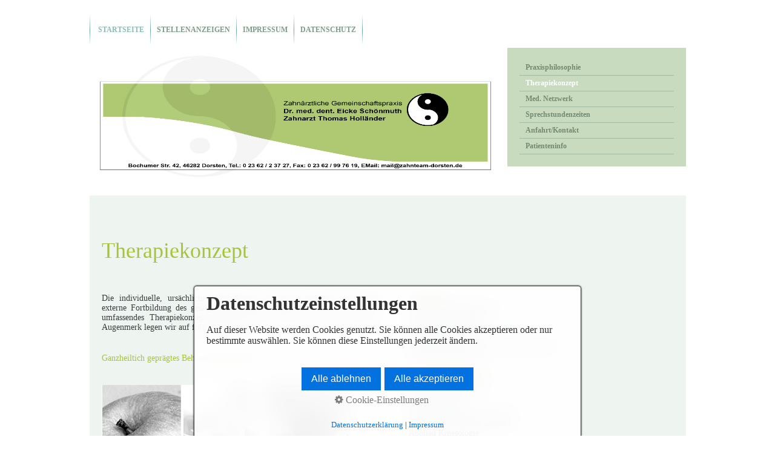

--- FILE ---
content_type: text/html
request_url: http://zahnteam-dorsten.de/praxisphilosophie.html
body_size: 9541
content:
<!DOCTYPE html> <html prefix="og: https://ogp.me/ns#" class="no-js" lang="de" data-zpdebug="false" data-ptr="" data-pagename="Therapiekonzept"> <head> <title>Therapiekonzept</title> <meta http-equiv="content-type" content="text/html; charset=utf-8"> <meta name="description" content=""> <meta property="og:type" content="website"> <meta property="og:title" content="Therapiekonzept"> <meta property="og:description" content=""> <meta property="og:url" content="http://www.zahnteam-dorsten.de/praxisphilosophie.html"> <meta property="twitter:card" content="summary_large_image"> <meta property="twitter:title" content="Therapiekonzept"> <meta property="twitter:description" content=""> <meta name="keywords" content=""> <meta name="generator" content="Zeta Producer 16.5.0.0, ZP16B, 08.07.2022 15:24:30"> <meta name="robots" content="index, follow"> <link rel="canonical" href="http://www.zahnteam-dorsten.de/praxisphilosophie.html"> <link rel="preload" href="assets/fonts/fontawesome-webfont.woff2?v=4.7.0" as="font" type="font/woff2" crossorigin=""> <link rel="stylesheet" href="assets/bundle.css?v=638016114405200030"> <link rel="stylesheet" href="assets/bundle-print.css?v=638000733478871490" media="print"> <style id="zple_row_71">
.zpRow[data-row-id="71"], .zpRow:first-child[data-row-id="71"], .zpRow:last-child[data-row-id="71"]{margin-top: 20px !important;margin-bottom: -20px !important;}
</style> <!--[if lt IE 7]><link rel="stylesheet" type="text/css" href="assets/styles-ie6.css" media="screen"><style type="text/css">.pngalpha{behavior:url(assets/iepngfix.htc)}</style><script defer="defer" type="text/javascript" src="assets/pngfix.mod.js"></script><![endif]--> <!--[if IE 7]><link rel="stylesheet" type="text/css" href="assets/styles-ie7.css" media="screen"><![endif]--> <script src="assets/bundle.js?v=638016114405200030"></script> </head> <body id="Medical"> <a id="top"></a> <div id="wrapper"> <div class="clear"></div> <div id="mainmenu"> <div class="menu-separator"><img width="1" height="55" src="assets/stock-images/mainmenu.gif" alt=""></div> <a class="topmenuactive" href="index.html">&nbsp;Startseite</a> <div class="menu-separator"><img width="1" height="55" src="assets/stock-images/mainmenu.gif" alt=""></div> <a class="topmenu" href="stellenanzeigen.html">Stellenanzeigen</a> <div class="menu-separator"><img width="1" height="55" src="assets/stock-images/mainmenu.gif" alt=""></div> <a class="topmenu" href="impressum.html">Impressum</a> <div class="menu-separator"><img width="1" height="55" src="assets/stock-images/mainmenu.gif" alt=""></div> <a class="topmenu" href="datenschutz.html">Datenschutz</a> <div class="menu-separator"><img width="1" height="55" src="assets/stock-images/mainmenu.gif" alt=""></div> </div> <div class="clear"></div> <div id="header"> <div id="logo"> <a href="index.html"><img src="assets/logo-zahnarzt.jpg" width="680" height="230" alt="index.html" title=""></a> </div> <div id="submenu"> <div id="submenu1"> <a class="subnav1" href="level-2.html">Praxisphilosophie</a> <a class="subnav1active" href="praxisphilosophie.html">Therapiekonzept</a> <a class="subnav1" href="praxisphilosophie-01.html">Med. Netzwerk</a> <a class="subnav1" href="med-netzwerk.html">Sprechstundenzeiten</a> <a class="subnav1" href="sprechstundenzeiten.html">Anfahrt/Kontakt</a> <a class="subnav1" href="patienteninfo.html">Patienteninfo</a> </div> </div> </div> <div class="clear"></div> <div id="content-wrap"> <div id="content-plain"> <div class="zparea zpgrid" data-numcolumns="" data-areaname="Standard" data-pageid="482"> <div id="container_82" class="zpContainer first zpBreakout " data-zpeleel="container" data-zpleid="82"> <div class="zpRow standard " data-row-id="71"> <div class="zpColumn odd zpColumnWidth1 c12 first last" style="" data-column-id="78"> <div class="zpColumnItem"> <div id="a1390" data-article-id="1390" data-zpleid="1390" class="articlearea zpwText"> <p><span style="color: rgb(168, 195, 60); font-size: 36px;">Therapiekonzept</span></p> </div> </div> </div> </div> </div> <div id="container_83" class="zpContainer last zpBreakout " data-zpeleel="container" data-zpleid="83"> <div class="zpRow standard " data-row-id="72"> <div class="zpColumn odd zpColumnWidth2 c6 first" style="" data-column-id="79"> <div class="zpColumnItem"> <div id="a1391" data-article-id="1391" data-zpleid="1391" class="articlearea zpwText"> <p style="text-align: justify;"><span style="font-size: 14px;">Die individuelle, ursächliche Behandlung wird durch ständige interne und externe Fortbildung des gesamten Praxisteams möglich. So halten wir unser umfassendes Therapiekonzept immer auf dem aktuellen Stand. Besonderes Augenmerk legen wir auf folgende Bereiche:</span></p> </div> </div> <div class="zpColumnItem"> <div id="a1392" data-article-id="1392" data-zpleid="1392" class="articlearea zpwText"> <p><br></p><p><span style="font-size: 14px; color: rgb(168, 195, 60);">Ganzheiltich geprägtes Behandlungsverständnis</span></p><p><span style="font-size: 14px; color: rgb(168, 195, 60);">​</span><br></p> </div> </div> <div class="zpColumnItem"> <div id="a1396" data-article-id="1396" data-zpleid="1396" class="articlearea zpwBild popupimage"> <div id="igal1396" class="zpImageGallery" data-kind="singleimage" data-titleshow="1" data-htmltitle="" data-width="auto" data-height="auto" data-bordercolor="default" data-borderwidth="0" data-margin="0" data-titleposition="outside" data-transition="elastic" data-slideshow="0"> <a class="fancybox preloadimg zpnolayoutlinkstyles" href="media/images/7-04-large.jpg" title="" aria-label="Bild in Lightbox öffnen (open image in lightbox)"> <img loading="lazy" class="singleImage" src="media/images/7-04.jpg" width="408" height="128" alt=""> </a> </div> </div> </div> </div> <div class="zpColumn even zpColumnWidth2 c6 last" style="" data-column-id="82"> <div class="zpColumnItem"> <div id="a1395" data-article-id="1395" data-zpleid="1395" class="articlearea zpwText"> <p style="margin-left: 20px;"><u><span style="color: rgb(168, 195, 60); font-family: &quot;Open Sans&quot;; font-size: 14px;">Zahnmedizin</span></u><span style="font-family: &quot;Open Sans&quot;; font-size: 14px;"><br>Ästhetische Zahnheilkunde<br>Implantatversorgung<br>Individual-Prophylaxe<br>Parodontologie<br>Therapie von Kiefergelenks-Fehlfunktionen<br>Wurzelbehandlungen</span><br><br><span style="font-family: &quot;Open Sans&quot;; font-size: 14px;"><u><span style="color: #A8C33C;">Komplementäre Medizin</span></u></span><span style="color: #A8C33C;"><u><br></u></span><span style="font-family: &quot;Open Sans&quot;; font-size: 14px;">Homöopathie/Spagyrik</span><br><span style="font-family: &quot;Open Sans&quot;; font-size: 14px;">Materialtestungen</span><br><span style="font-family: &quot;Open Sans&quot;; font-size: 14px;">Neuraltherapie</span><br><span style="font-family: &quot;Open Sans&quot;; font-size: 14px;">Orthomolekulare Unterstützung</span><br><span style="font-family: &quot;Open Sans&quot;; font-size: 14px;">Störfeld- bzw. Herddiagnostik</span><br><span style="font-family: &quot;Open Sans&quot;; font-size: 14px;">Applied Kinesologie</span><br><span style="font-family: &quot;Open Sans&quot;; font-size: 14px;">Ernährungsberatung</span><br></p><p><br></p> </div> </div> </div> </div> <div class="zpRow standard " data-row-id="73"> <div class="zpColumn odd zpColumnWidth1 c12 first last" style="" data-column-id="81"> <div class="zpColumnItem"> <div id="a1393" data-article-id="1393" data-zpleid="1393" class="articlearea zpwText"> <p><span style="font-size: 14px;">Wichtig für uns ist die Verbindung der klassisch schulmedizinischen Zahnmedizin mit speziellen, die Zahnbehandlung unterstützenden, komplementär medizinischen Maßnahmen. Falls nötig, arbeiten wir mit Kollegen/innen aus anderen medizinischen Fachrichtungen zusammen.</span></p> </div> </div> <div class="zpColumnItem"> <div id="a1397" data-article-id="1397" data-zpleid="1397" class="articlearea zpwText"> <p style="text-align: justify;"><br></p><p style="text-align: justify;"><span style="font-size: 14px;">Hier zeichnet sich die <span style="color: #A8C33C;">Applied Kinesologie (AK)</span> aus.</span></p><p style="text-align: justify;"><span style="font-size: 14px;">Aufgrund der hohen Sensibilität dieser Untersuchungsmethode, ist sie wie kaum eine andere geeignet diagnostische Befunde zu bestätigen. Sie kann Hinweise auf bisher nicht entdeckte Störungen geben.</span></p><p style="text-align: justify;"><span style="font-size: 14px;">Zugleich ist sie unsere gemeinsame Sprache mit den Kollegen/innen aus den unterschiedlichen medizinischen Fachrichtungen.&nbsp;</span><span style="font-size: 14px;">Mit Hilfe der AK gelingt es, die erforderlichen Therapiemaßnahmen und Therapeuten gemeinsam aufeinander abgestimmt und optimiert einzusetzen.</span></p><p style="text-align: justify;"><span style="font-size: 14px;">Dies ermöglicht uns, individuell umfassend ganzheitlich im Praxisteam und Fachbereichen den vielschichtigen und persönlichen Bedürfnissen des/der Patienten/-in gerecht zu werden.</span></p> </div> </div> </div> </div> </div> </div> </div> </div> <div class="clear"></div> <div id="footer-wrap"> <div id="xmenu" class=""> <a class="xmenulink" href="index.html">Startseite</a> <a class="xmenulink" href="stellenanzeigen.html">Stellenangebote</a> <a class="xmenulink" href="impressum.html">Impressum</a> <a class="xmenulink" href="datenschutz.html">Datenschutz</a> </div> <div id="footer"> © 2022 www.fotoart.de </div> </div> </div> </body> </html>

--- FILE ---
content_type: text/css
request_url: http://zahnteam-dorsten.de/assets/bundle.css?v=638016114405200030
body_size: 120478
content:
.zgmap{max-width:100%;border:0}/*! $Id: zpgrid.less 2022-09-15 09:15:13 +0200 Stefan S  1874a0139f1a16f76df81eaaab98a55b8429d15a $ */div.zpRow{margin-bottom:30px;display:-webkit-box;display:-ms-flexbox;display:flex;-webkit-box-align:start;-ms-flex-align:start;align-items:flex-start;-ms-flex-wrap:wrap;flex-wrap:wrap}div.zpRow div.zpColumn img.singleImage{max-width:100%!important;height:auto!important;display:inline-block}div.zpRow div.zpColumn .zpImageGallery img.singleImage{display:block}div.zpRow div.zpColumn .zpImageGallery a.fancybox{max-width:100%}div.zpRow div.zpColumn div.zpColumnItem{display:block;float:left;padding:0}h1,h2,h3,h4,h5,h6,a,.zphyphenate{overflow-wrap:break-word;word-wrap:break-word}.zphyphenate{-webkit-hyphens:auto;-ms-hyphens:auto;-o-hyphens:auto;hyphens:auto;-webkit-hyphenate-limit-lines:2;-moz-hyphenate-limit-lines:2;-ms-hyphenate-limit-lines:2;hyphenate-limit-lines:2;-webkit-hyphenate-limit-chars:auto 3;-moz-hyphenate-limit-chars:auto 3;-ms-hyphenate-limit-chars:auto 3;hyphenate-limit-chars:auto 3}.zpnohyphenate{-webkit-hyphens:none;-ms-hyphens:none;-o-hyphens:none;hyphens:none;word-wrap:normal}.flex-direction-nav .flex-disabled{opacity:0!important;filter:alpha(opacity=0);cursor:default;z-index:-1}iframe,object,embed,.zpwIFrame,.zpwFacebook_Like-Button,.zpwFacebook_Like-Box,div.fb-like{max-width:100%;overflow:auto;-webkit-overflow-scrolling:touch}iframe{border:0}img[width="1px"],img[width="1"],.plain>img,.noborder>img,img.plain,img.noborder,.zpwBild.plain a,.zpwBild.noborder a,.zpwBild.plain a>img,.zpwBild.noborder a>img{border:none!important;box-shadow:none!important}.zproundimage img:not(.zpbrowserdefault),.zproundimage .zpwBild a:not(.zpbrowserdefault),#topArticles .zproundimage img:not(.zpbrowserdefault),div.articlearea .zproundimage img:not(.zpbrowserdefault),.zpRow.zproundimage div.zpImageGallery>a:not(.zpbrowserdefault),.zpRow.standard .zproundimage div.zpImageGallery>a:not(.zpbrowserdefault),.zpRow.zproundimage div.zpImageGallery img,.zpRow.standard .zproundimage div.zpImageGallery img,#content .zpRow.zproundimage div.zpImageGallery>a:not(.zpbrowserdefault),#content .zpRow.standard .zproundimage div.zpImageGallery>a:not(.zpbrowserdefault),#content .zpRow.zproundimage div.zpImageGallery img,#content .zpRow.standard .zproundimage div.zpImageGallery img{border-radius:50%}ol.zpBreadcrumbs,#breadcrumb ol.zpBreadcrumbs,.breadcrumb ol.zpBreadcrumbs{list-style:none;margin:0;padding:0;display:inline}ol.zpBreadcrumbs li,#breadcrumb ol.zpBreadcrumbs li,.breadcrumb ol.zpBreadcrumbs li{list-style:none;display:inline}ol.zpBreadcrumbs span:not(.divider),#breadcrumb ol.zpBreadcrumbs span:not(.divider),.breadcrumb ol.zpBreadcrumbs span:not(.divider){color:inherit}div.zpRow .zpColumn,.zpColumnItem{box-sizing:border-box;max-width:100%}.zpColumnItem{width:100%}div.zpRow .zpColumn{padding:0 15px}div.zpRow .zpFakeColumn.flexbreak{visibility:hidden;width:100%!important;height:0!important;margin:0!important;padding:0!important}.c1,.c2,.c4,.c5,.c6,.c7,.c8,.c9,.c10,.c11,.c12{box-sizing:border-box}div.zpRow .zpColumn.c12,.zpColumnItem.c12,.zp-form .c12,.zpgrid .c12{float:left;width:100%}div.zpRow .zpColumn.c11,.zpColumnItem.c11,.zp-form .c11,.zpgrid .c11{float:left;width:91.666666667%}div.zpRow .zpColumn.c10,.zpColumnItem.c10,.zp-form .c10,.zpgrid .c10{float:left;width:83.333333333%}div.zpRow .zpColumn.c9,.zpColumnItem.c9,.zp-form .c9,.zpgrid .c9{float:left;width:75%}div.zpRow .zpColumn.c8,.zpColumnItem.c8,.zp-form .c8,.zpgrid .c8{float:left;width:66.666666667%}div.zpRow .zpColumn.c7,.zpColumnItem.c7,.zp-form .c7,.zpgrid .c7{float:left;width:58.333333333%}div.zpRow .zpColumn.c6,.zpColumnItem.c6,.zp-form .c6,.zpgrid .c6{float:left;width:50%}div.zpRow .zpColumn.c5,.zpColumnItem.c5,.zp-form .c5,.zpgrid .c5{float:left;width:41.666666667%}div.zpRow .zpColumn.c4,.zpColumnItem.c4,.zp-form .c4,.zpgrid .c4{float:left;width:33.333333333%}div.zpRow .zpColumn.c3,.zpColumnItem.c3,.zp-form .c3,.zpgrid .c3{float:left;width:25%}div.zpRow .zpColumn.c2,.zpColumnItem.c2,.zp-form .c2,.zpgrid .c2{float:left;width:16.666666667%}div.zpRow .zpColumn.c1,.zpColumnItem.c1,.zp-form .c1,.zpgrid .c1{float:left;width:8.333333333%}.zpgrid[data-numcolumns="8"] div.zpRow .zpColumn.c1,.zparea[data-numcolumns="8"] div.zpRow .zpColumn.c1,.zpgrid[data-numcolumns="8"] .zpColumnItem.c1,.zparea[data-numcolumns="8"] .zpColumnItem.c1,.zpgrid[data-numcolumns="8"] .zp-form .c1,.zparea[data-numcolumns="8"] .zp-form .c1,.zpgrid[data-numcolumns="8"] .zpgrid .c1,.zparea[data-numcolumns="8"] .zpgrid .c1,.zpgrid[data-numcolumns="8"] div.zpRow .zpColumn.c2,.zparea[data-numcolumns="8"] div.zpRow .zpColumn.c2,.zpgrid[data-numcolumns="8"] .zpColumnItem.c2,.zparea[data-numcolumns="8"] .zpColumnItem.c2,.zpgrid[data-numcolumns="8"] .zp-form .c2,.zparea[data-numcolumns="8"] .zp-form .c2,.zpgrid[data-numcolumns="8"] .zpgrid .c2,.zparea[data-numcolumns="8"] .zpgrid .c2{float:left;width:12.5%}.zpgrid[data-numcolumns="8"] div.zpRow .zpColumn.c3,.zparea[data-numcolumns="8"] div.zpRow .zpColumn.c3,.zpgrid[data-numcolumns="8"] .zpColumnItem.c3,.zparea[data-numcolumns="8"] .zpColumnItem.c3,.zpgrid[data-numcolumns="8"] .zp-form .c3,.zparea[data-numcolumns="8"] .zp-form .c3,.zpgrid[data-numcolumns="8"] .zpgrid .c3,.zparea[data-numcolumns="8"] .zpgrid .c3{float:left;width:25%}.zpgrid[data-numcolumns="8"] div.zpRow .zpColumn.c4,.zparea[data-numcolumns="8"] div.zpRow .zpColumn.c4,.zpgrid[data-numcolumns="8"] .zpColumnItem.c4,.zparea[data-numcolumns="8"] .zpColumnItem.c4,.zpgrid[data-numcolumns="8"] .zp-form .c4,.zparea[data-numcolumns="8"] .zp-form .c4,.zpgrid[data-numcolumns="8"] .zpgrid .c4,.zparea[data-numcolumns="8"] .zpgrid .c4,.zpgrid[data-numcolumns="8"] div.zpRow .zpColumn.c5,.zparea[data-numcolumns="8"] div.zpRow .zpColumn.c5,.zpgrid[data-numcolumns="8"] .zpColumnItem.c5,.zparea[data-numcolumns="8"] .zpColumnItem.c5,.zpgrid[data-numcolumns="8"] .zp-form .c5,.zparea[data-numcolumns="8"] .zp-form .c5,.zpgrid[data-numcolumns="8"] .zpgrid .c5,.zparea[data-numcolumns="8"] .zpgrid .c5{float:left;width:37.5%}.zpgrid[data-numcolumns="8"] div.zpRow .zpColumn.c6,.zparea[data-numcolumns="8"] div.zpRow .zpColumn.c6,.zpgrid[data-numcolumns="8"] .zpColumnItem.c6,.zparea[data-numcolumns="8"] .zpColumnItem.c6,.zpgrid[data-numcolumns="8"] .zp-form .c6,.zparea[data-numcolumns="8"] .zp-form .c6,.zpgrid[data-numcolumns="8"] .zpgrid .c6,.zparea[data-numcolumns="8"] .zpgrid .c6{float:left;width:50%}.zpgrid[data-numcolumns="8"] div.zpRow .zpColumn.c7,.zparea[data-numcolumns="8"] div.zpRow .zpColumn.c7,.zpgrid[data-numcolumns="8"] .zpColumnItem.c7,.zparea[data-numcolumns="8"] .zpColumnItem.c7,.zpgrid[data-numcolumns="8"] .zp-form .c7,.zparea[data-numcolumns="8"] .zp-form .c7,.zpgrid[data-numcolumns="8"] .zpgrid .c7,.zparea[data-numcolumns="8"] .zpgrid .c7,.zpgrid[data-numcolumns="8"] div.zpRow .zpColumn.c8,.zparea[data-numcolumns="8"] div.zpRow .zpColumn.c8,.zpgrid[data-numcolumns="8"] .zpColumnItem.c8,.zparea[data-numcolumns="8"] .zpColumnItem.c8,.zpgrid[data-numcolumns="8"] .zp-form .c8,.zparea[data-numcolumns="8"] .zp-form .c8,.zpgrid[data-numcolumns="8"] .zpgrid .c8,.zparea[data-numcolumns="8"] .zpgrid .c8{float:left;width:62.5%}.zpgrid[data-numcolumns="8"] div.zpRow .zpColumn.c9,.zparea[data-numcolumns="8"] div.zpRow .zpColumn.c9,.zpgrid[data-numcolumns="8"] .zpColumnItem.c9,.zparea[data-numcolumns="8"] .zpColumnItem.c9,.zpgrid[data-numcolumns="8"] .zp-form .c9,.zparea[data-numcolumns="8"] .zp-form .c9,.zpgrid[data-numcolumns="8"] .zpgrid .c9,.zparea[data-numcolumns="8"] .zpgrid .c9{float:left;width:75%}.zpgrid[data-numcolumns="8"] div.zpRow .zpColumn.c10,.zparea[data-numcolumns="8"] div.zpRow .zpColumn.c10,.zpgrid[data-numcolumns="8"] .zpColumnItem.c10,.zparea[data-numcolumns="8"] .zpColumnItem.c10,.zpgrid[data-numcolumns="8"] .zp-form .c10,.zparea[data-numcolumns="8"] .zp-form .c10,.zpgrid[data-numcolumns="8"] .zpgrid .c10,.zparea[data-numcolumns="8"] .zpgrid .c10,.zpgrid[data-numcolumns="8"] div.zpRow .zpColumn.c11,.zparea[data-numcolumns="8"] div.zpRow .zpColumn.c11,.zpgrid[data-numcolumns="8"] .zpColumnItem.c11,.zparea[data-numcolumns="8"] .zpColumnItem.c11,.zpgrid[data-numcolumns="8"] .zp-form .c11,.zparea[data-numcolumns="8"] .zp-form .c11,.zpgrid[data-numcolumns="8"] .zpgrid .c11,.zparea[data-numcolumns="8"] .zpgrid .c11{float:left;width:87.5%}.zpgrid[data-numcolumns="8"] div.zpRow .zpColumn.c12,.zparea[data-numcolumns="8"] div.zpRow .zpColumn.c12,.zpgrid[data-numcolumns="8"] .zpColumnItem.c12,.zparea[data-numcolumns="8"] .zpColumnItem.c12,.zpgrid[data-numcolumns="8"] .zp-form .c12,.zparea[data-numcolumns="8"] .zp-form .c12,.zpgrid[data-numcolumns="8"] .zpgrid .c12,.zparea[data-numcolumns="8"] .zpgrid .c12{float:left;width:100%}.zpgrid[data-numcolumns="6"] div.zpRow .zpColumn.c1,.zparea[data-numcolumns="6"] div.zpRow .zpColumn.c1,.zpgrid[data-numcolumns="6"] .zpColumnItem.c1,.zparea[data-numcolumns="6"] .zpColumnItem.c1,.zpgrid[data-numcolumns="6"] .zp-form .c1,.zparea[data-numcolumns="6"] .zp-form .c1,.zpgrid[data-numcolumns="6"] .zpgrid .c1,.zparea[data-numcolumns="6"] .zpgrid .c1,.zpgrid[data-numcolumns="6"] div.zpRow .zpColumn.c2,.zparea[data-numcolumns="6"] div.zpRow .zpColumn.c2,.zpgrid[data-numcolumns="6"] .zpColumnItem.c2,.zparea[data-numcolumns="6"] .zpColumnItem.c2,.zpgrid[data-numcolumns="6"] .zp-form .c2,.zparea[data-numcolumns="6"] .zp-form .c2,.zpgrid[data-numcolumns="6"] .zpgrid .c2,.zparea[data-numcolumns="6"] .zpgrid .c2{float:left;width:16.666666667%}.zpgrid[data-numcolumns="6"] div.zpRow .zpColumn.c3,.zparea[data-numcolumns="6"] div.zpRow .zpColumn.c3,.zpgrid[data-numcolumns="6"] .zpColumnItem.c3,.zparea[data-numcolumns="6"] .zpColumnItem.c3,.zpgrid[data-numcolumns="6"] .zp-form .c3,.zparea[data-numcolumns="6"] .zp-form .c3,.zpgrid[data-numcolumns="6"] .zpgrid .c3,.zparea[data-numcolumns="6"] .zpgrid .c3,.zpgrid[data-numcolumns="6"] div.zpRow .zpColumn.c4,.zparea[data-numcolumns="6"] div.zpRow .zpColumn.c4,.zpgrid[data-numcolumns="6"] .zpColumnItem.c4,.zparea[data-numcolumns="6"] .zpColumnItem.c4,.zpgrid[data-numcolumns="6"] .zp-form .c4,.zparea[data-numcolumns="6"] .zp-form .c4,.zpgrid[data-numcolumns="6"] .zpgrid .c4,.zparea[data-numcolumns="6"] .zpgrid .c4{float:left;width:33.333333333%}.zpgrid[data-numcolumns="6"] div.zpRow .zpColumn.c5,.zparea[data-numcolumns="6"] div.zpRow .zpColumn.c5,.zpgrid[data-numcolumns="6"] .zpColumnItem.c5,.zparea[data-numcolumns="6"] .zpColumnItem.c5,.zpgrid[data-numcolumns="6"] .zp-form .c5,.zparea[data-numcolumns="6"] .zp-form .c5,.zpgrid[data-numcolumns="6"] .zpgrid .c5,.zparea[data-numcolumns="6"] .zpgrid .c5,.zpgrid[data-numcolumns="6"] div.zpRow .zpColumn.c6,.zparea[data-numcolumns="6"] div.zpRow .zpColumn.c6,.zpgrid[data-numcolumns="6"] .zpColumnItem.c6,.zparea[data-numcolumns="6"] .zpColumnItem.c6,.zpgrid[data-numcolumns="6"] .zp-form .c6,.zparea[data-numcolumns="6"] .zp-form .c6,.zpgrid[data-numcolumns="6"] .zpgrid .c6,.zparea[data-numcolumns="6"] .zpgrid .c6{float:left;width:50%}.zpgrid[data-numcolumns="6"] div.zpRow .zpColumn.c7,.zparea[data-numcolumns="6"] div.zpRow .zpColumn.c7,.zpgrid[data-numcolumns="6"] .zpColumnItem.c7,.zparea[data-numcolumns="6"] .zpColumnItem.c7,.zpgrid[data-numcolumns="6"] .zp-form .c7,.zparea[data-numcolumns="6"] .zp-form .c7,.zpgrid[data-numcolumns="6"] .zpgrid .c7,.zparea[data-numcolumns="6"] .zpgrid .c7,.zpgrid[data-numcolumns="6"] div.zpRow .zpColumn.c8,.zparea[data-numcolumns="6"] div.zpRow .zpColumn.c8,.zpgrid[data-numcolumns="6"] .zpColumnItem.c8,.zparea[data-numcolumns="6"] .zpColumnItem.c8,.zpgrid[data-numcolumns="6"] .zp-form .c8,.zparea[data-numcolumns="6"] .zp-form .c8,.zpgrid[data-numcolumns="6"] .zpgrid .c8,.zparea[data-numcolumns="6"] .zpgrid .c8{float:left;width:66.666666667%}.zpgrid[data-numcolumns="6"] div.zpRow .zpColumn.c9,.zparea[data-numcolumns="6"] div.zpRow .zpColumn.c9,.zpgrid[data-numcolumns="6"] .zpColumnItem.c9,.zparea[data-numcolumns="6"] .zpColumnItem.c9,.zpgrid[data-numcolumns="6"] .zp-form .c9,.zparea[data-numcolumns="6"] .zp-form .c9,.zpgrid[data-numcolumns="6"] .zpgrid .c9,.zparea[data-numcolumns="6"] .zpgrid .c9,.zpgrid[data-numcolumns="6"] div.zpRow .zpColumn.c10,.zparea[data-numcolumns="6"] div.zpRow .zpColumn.c10,.zpgrid[data-numcolumns="6"] .zpColumnItem.c10,.zparea[data-numcolumns="6"] .zpColumnItem.c10,.zpgrid[data-numcolumns="6"] .zp-form .c10,.zparea[data-numcolumns="6"] .zp-form .c10,.zpgrid[data-numcolumns="6"] .zpgrid .c10,.zparea[data-numcolumns="6"] .zpgrid .c10{float:left;width:83.333333333%}.zpgrid[data-numcolumns="6"] div.zpRow .zpColumn.c11,.zparea[data-numcolumns="6"] div.zpRow .zpColumn.c11,.zpgrid[data-numcolumns="6"] .zpColumnItem.c11,.zparea[data-numcolumns="6"] .zpColumnItem.c11,.zpgrid[data-numcolumns="6"] .zp-form .c11,.zparea[data-numcolumns="6"] .zp-form .c11,.zpgrid[data-numcolumns="6"] .zpgrid .c11,.zparea[data-numcolumns="6"] .zpgrid .c11,.zpgrid[data-numcolumns="6"] div.zpRow .zpColumn.c12,.zparea[data-numcolumns="6"] div.zpRow .zpColumn.c12,.zpgrid[data-numcolumns="6"] .zpColumnItem.c12,.zparea[data-numcolumns="6"] .zpColumnItem.c12,.zpgrid[data-numcolumns="6"] .zp-form .c12,.zparea[data-numcolumns="6"] .zp-form .c12,.zpgrid[data-numcolumns="6"] .zpgrid .c12,.zparea[data-numcolumns="6"] .zpgrid .c12{float:left;width:100%}.zpgrid[data-numcolumns="4"] div.zpRow .zpColumn.c1,.zparea[data-numcolumns="4"] div.zpRow .zpColumn.c1,.zpgrid[data-numcolumns="4"] .zpColumnItem.c1,.zparea[data-numcolumns="4"] .zpColumnItem.c1,.zpgrid[data-numcolumns="4"] .zp-form .c1,.zparea[data-numcolumns="4"] .zp-form .c1,.zpgrid[data-numcolumns="4"] .zpgrid .c1,.zparea[data-numcolumns="4"] .zpgrid .c1,.zpgrid[data-numcolumns="4"] div.zpRow .zpColumn.c2,.zparea[data-numcolumns="4"] div.zpRow .zpColumn.c2,.zpgrid[data-numcolumns="4"] .zpColumnItem.c2,.zparea[data-numcolumns="4"] .zpColumnItem.c2,.zpgrid[data-numcolumns="4"] .zp-form .c2,.zparea[data-numcolumns="4"] .zp-form .c2,.zpgrid[data-numcolumns="4"] .zpgrid .c2,.zparea[data-numcolumns="4"] .zpgrid .c2,.zpgrid[data-numcolumns="4"] div.zpRow .zpColumn.c3,.zparea[data-numcolumns="4"] div.zpRow .zpColumn.c3,.zpgrid[data-numcolumns="4"] .zpColumnItem.c3,.zparea[data-numcolumns="4"] .zpColumnItem.c3,.zpgrid[data-numcolumns="4"] .zp-form .c3,.zparea[data-numcolumns="4"] .zp-form .c3,.zpgrid[data-numcolumns="4"] .zpgrid .c3,.zparea[data-numcolumns="4"] .zpgrid .c3{float:left;width:25%}.zpgrid[data-numcolumns="4"] div.zpRow .zpColumn.c4,.zparea[data-numcolumns="4"] div.zpRow .zpColumn.c4,.zpgrid[data-numcolumns="4"] .zpColumnItem.c4,.zparea[data-numcolumns="4"] .zpColumnItem.c4,.zpgrid[data-numcolumns="4"] .zp-form .c4,.zparea[data-numcolumns="4"] .zp-form .c4,.zpgrid[data-numcolumns="4"] .zpgrid .c4,.zparea[data-numcolumns="4"] .zpgrid .c4,.zpgrid[data-numcolumns="4"] div.zpRow .zpColumn.c5,.zparea[data-numcolumns="4"] div.zpRow .zpColumn.c5,.zpgrid[data-numcolumns="4"] .zpColumnItem.c5,.zparea[data-numcolumns="4"] .zpColumnItem.c5,.zpgrid[data-numcolumns="4"] .zp-form .c5,.zparea[data-numcolumns="4"] .zp-form .c5,.zpgrid[data-numcolumns="4"] .zpgrid .c5,.zparea[data-numcolumns="4"] .zpgrid .c5,.zpgrid[data-numcolumns="4"] div.zpRow .zpColumn.c6,.zparea[data-numcolumns="4"] div.zpRow .zpColumn.c6,.zpgrid[data-numcolumns="4"] .zpColumnItem.c6,.zparea[data-numcolumns="4"] .zpColumnItem.c6,.zpgrid[data-numcolumns="4"] .zp-form .c6,.zparea[data-numcolumns="4"] .zp-form .c6,.zpgrid[data-numcolumns="4"] .zpgrid .c6,.zparea[data-numcolumns="4"] .zpgrid .c6{float:left;width:50%}.zpgrid[data-numcolumns="4"] div.zpRow .zpColumn.c7,.zparea[data-numcolumns="4"] div.zpRow .zpColumn.c7,.zpgrid[data-numcolumns="4"] .zpColumnItem.c7,.zparea[data-numcolumns="4"] .zpColumnItem.c7,.zpgrid[data-numcolumns="4"] .zp-form .c7,.zparea[data-numcolumns="4"] .zp-form .c7,.zpgrid[data-numcolumns="4"] .zpgrid .c7,.zparea[data-numcolumns="4"] .zpgrid .c7,.zpgrid[data-numcolumns="4"] div.zpRow .zpColumn.c8,.zparea[data-numcolumns="4"] div.zpRow .zpColumn.c8,.zpgrid[data-numcolumns="4"] .zpColumnItem.c8,.zparea[data-numcolumns="4"] .zpColumnItem.c8,.zpgrid[data-numcolumns="4"] .zp-form .c8,.zparea[data-numcolumns="4"] .zp-form .c8,.zpgrid[data-numcolumns="4"] .zpgrid .c8,.zparea[data-numcolumns="4"] .zpgrid .c8,.zpgrid[data-numcolumns="4"] div.zpRow .zpColumn.c9,.zparea[data-numcolumns="4"] div.zpRow .zpColumn.c9,.zpgrid[data-numcolumns="4"] .zpColumnItem.c9,.zparea[data-numcolumns="4"] .zpColumnItem.c9,.zpgrid[data-numcolumns="4"] .zp-form .c9,.zparea[data-numcolumns="4"] .zp-form .c9,.zpgrid[data-numcolumns="4"] .zpgrid .c9,.zparea[data-numcolumns="4"] .zpgrid .c9{float:left;width:75%}.zpgrid[data-numcolumns="4"] div.zpRow .zpColumn.c10,.zparea[data-numcolumns="4"] div.zpRow .zpColumn.c10,.zpgrid[data-numcolumns="4"] .zpColumnItem.c10,.zparea[data-numcolumns="4"] .zpColumnItem.c10,.zpgrid[data-numcolumns="4"] .zp-form .c10,.zparea[data-numcolumns="4"] .zp-form .c10,.zpgrid[data-numcolumns="4"] .zpgrid .c10,.zparea[data-numcolumns="4"] .zpgrid .c10,.zpgrid[data-numcolumns="4"] div.zpRow .zpColumn.c11,.zparea[data-numcolumns="4"] div.zpRow .zpColumn.c11,.zpgrid[data-numcolumns="4"] .zpColumnItem.c11,.zparea[data-numcolumns="4"] .zpColumnItem.c11,.zpgrid[data-numcolumns="4"] .zp-form .c11,.zparea[data-numcolumns="4"] .zp-form .c11,.zpgrid[data-numcolumns="4"] .zpgrid .c11,.zparea[data-numcolumns="4"] .zpgrid .c11,.zpgrid[data-numcolumns="4"] div.zpRow .zpColumn.c12,.zparea[data-numcolumns="4"] div.zpRow .zpColumn.c12,.zpgrid[data-numcolumns="4"] .zpColumnItem.c12,.zparea[data-numcolumns="4"] .zpColumnItem.c12,.zpgrid[data-numcolumns="4"] .zp-form .c12,.zparea[data-numcolumns="4"] .zp-form .c12,.zpgrid[data-numcolumns="4"] .zpgrid .c12,.zparea[data-numcolumns="4"] .zpgrid .c12{float:left;width:100%}.zpColumn.c5 .zp-form .c1,.zpColumn.c4 .zp-form .c1,.zpColumn.c3 .zp-form .c1,.zpColumn.c2 .zp-form .c1,.zpColumn.c1 .zp-form .c1,.zpColumn.c5 .zp-form .c2,.zpColumn.c4 .zp-form .c2,.zpColumn.c3 .zp-form .c2,.zpColumn.c2 .zp-form .c2,.zpColumn.c1 .zp-form .c2,.zpColumn.c5 .zp-form .c3,.zpColumn.c4 .zp-form .c3,.zpColumn.c3 .zp-form .c3,.zpColumn.c2 .zp-form .c3,.zpColumn.c1 .zp-form .c3,.zpColumn.c5 .zp-form .c4,.zpColumn.c4 .zp-form .c4,.zpColumn.c3 .zp-form .c4,.zpColumn.c2 .zp-form .c4,.zpColumn.c1 .zp-form .c4,.zpColumn.c5 .zp-form .c5,.zpColumn.c4 .zp-form .c5,.zpColumn.c3 .zp-form .c5,.zpColumn.c2 .zp-form .c5,.zpColumn.c1 .zp-form .c5,.zpColumn.c5 .zp-form .c6,.zpColumn.c4 .zp-form .c6,.zpColumn.c3 .zp-form .c6,.zpColumn.c2 .zp-form .c6,.zpColumn.c1 .zp-form .c6,.zpColumn.c5 .zp-form .c7,.zpColumn.c4 .zp-form .c7,.zpColumn.c3 .zp-form .c7,.zpColumn.c2 .zp-form .c7,.zpColumn.c1 .zp-form .c7,.zpColumn.c5 .zp-form .c8,.zpColumn.c4 .zp-form .c8,.zpColumn.c3 .zp-form .c8,.zpColumn.c2 .zp-form .c8,.zpColumn.c1 .zp-form .c8,.zpColumn.c5 .zp-form .c9,.zpColumn.c4 .zp-form .c9,.zpColumn.c3 .zp-form .c9,.zpColumn.c2 .zp-form .c9,.zpColumn.c1 .zp-form .c9,.zpColumn.c5 .zp-form .c10,.zpColumn.c4 .zp-form .c10,.zpColumn.c3 .zp-form .c10,.zpColumn.c2 .zp-form .c10,.zpColumn.c1 .zp-form .c10,.zpColumn.c5 .zp-form .c11,.zpColumn.c4 .zp-form .c11,.zpColumn.c3 .zp-form .c11,.zpColumn.c2 .zp-form .c11,.zpColumn.c1 .zp-form .c11,.zpColumn.c5 .zp-form .c12,.zpColumn.c4 .zp-form .c12,.zpColumn.c3 .zp-form .c12,.zpColumn.c2 .zp-form .c12,.zpColumn.c1 .zp-form .c12{width:100%}.zpColumn.c5 .zp-form.zp-editable .resizablefield input,.zpColumn.c4 .zp-form.zp-editable .resizablefield input,.zpColumn.c3 .zp-form.zp-editable .resizablefield input,.zpColumn.c2 .zp-form.zp-editable .resizablefield input,.zpColumn.c1 .zp-form.zp-editable .resizablefield input,.zpColumn.c5 .zp-form.zp-editable .resizablefield textarea,.zpColumn.c4 .zp-form.zp-editable .resizablefield textarea,.zpColumn.c3 .zp-form.zp-editable .resizablefield textarea,.zpColumn.c2 .zp-form.zp-editable .resizablefield textarea,.zpColumn.c1 .zp-form.zp-editable .resizablefield textarea{max-width:none!important}div.zpRow.noresize .zpColumn.c1,div.zpRow.noresize .zpColumn.c2,div.zpRow.noresize .zpColumn.c3,div.zpRow.noresize .zpColumn.c4,div.zpRow.noresize .zpColumn.c5,div.zpRow.noresize .zpColumn.c6,div.zpRow.noresize .zpColumn.c7,div.zpRow.noresize .zpColumn.c8,div.zpRow.noresize .zpColumn.c9,div.zpRow.noresize .zpColumn.c10,div.zpRow.noresize .zpColumn.c11,div.zpRow.noresize .zpColumn.c12{width:100%}div.zpRow.noresize .zpSpacer{clear:both}@media(max-width:768px){.responsivelayout div.zpRow .zpColumn.c1,.responsivelayout .zpColumnItem.c1,.responsivelayout .zpgrid .c1:not(.resizablefield),.responsivelayout div.zpRow .zpColumn.c2,.responsivelayout .zpColumnItem.c2,.responsivelayout .zpgrid .c2:not(.resizablefield),.responsivelayout div.zpRow .zpColumn.c3,.responsivelayout .zpColumnItem.c3,.responsivelayout .zpgrid .c3:not(.resizablefield),.responsivelayout div.zpRow .zpColumn.c4,.responsivelayout .zpColumnItem.c4,.responsivelayout .zpgrid .c4:not(.resizablefield),.responsivelayout div.zpRow .zpColumn.c5,.responsivelayout .zpColumnItem.c5,.responsivelayout .zpgrid .c5:not(.resizablefield),.responsivelayout div.zpRow .zpColumn.c6,.responsivelayout .zpColumnItem.c6,.responsivelayout .zpgrid .c6:not(.resizablefield),.responsivelayout div.zpRow .zpColumn.c7,.responsivelayout .zpColumnItem.c7,.responsivelayout .zpgrid .c7:not(.resizablefield),.responsivelayout div.zpRow .zpColumn.c8,.responsivelayout .zpColumnItem.c8,.responsivelayout .zpgrid .c8:not(.resizablefield),.responsivelayout div.zpRow .zpColumn.c9,.responsivelayout .zpColumnItem.c9,.responsivelayout .zpgrid .c9:not(.resizablefield),.responsivelayout div.zpRow .zpColumn.c10,.responsivelayout .zpColumnItem.c10,.responsivelayout .zpgrid .c10:not(.resizablefield),.responsivelayout div.zpRow .zpColumn.c11,.responsivelayout .zpColumnItem.c11,.responsivelayout .zpgrid .c11:not(.resizablefield){width:50%!important}.responsivelayout .zpColumn.zpSpacer:first-child+.zpColumn.odd:last-child{width:80%!important;margin-left:10%}.responsivelayout .zpColumn.odd{clear:left}.responsivelayout .zpColumn:not(.styled):nth-last-child(1n+3){margin-bottom:1em!important}.responsivelayout div.zpRow .zpColumn.c12,.responsivelayout .zpColumnItem.c12,.responsivelayout .zp-form .c12,.responsivelayout .zpgrid .c12{width:100%!important}.responsivelayout .zp-form.zp-editable .resizablefield input,.responsivelayout .zp-form.zp-editable .resizablefield textarea{max-width:none!important}.responsivelayout .zpSpacer.hor,.responsivelayout div.zpRow .zpColumn.zpSpacer:not(:only-child){display:none}}@media(max-width:479px){.responsivelayout div.zpRow .zpColumn.c1,.responsivelayout .zpColumnItem.c1,.responsivelayout .zp-form .c1,.responsivelayout .zpgrid .c1:not(.resizablefield),.responsivelayout div.zpRow .zpColumn.c2,.responsivelayout .zpColumnItem.c2,.responsivelayout .zp-form .c2,.responsivelayout .zpgrid .c2:not(.resizablefield),.responsivelayout div.zpRow .zpColumn.c3,.responsivelayout .zpColumnItem.c3,.responsivelayout .zp-form .c3,.responsivelayout .zpgrid .c3:not(.resizablefield),.responsivelayout div.zpRow .zpColumn.c4,.responsivelayout .zpColumnItem.c4,.responsivelayout .zp-form .c4,.responsivelayout .zpgrid .c4:not(.resizablefield),.responsivelayout div.zpRow .zpColumn.c5,.responsivelayout .zpColumnItem.c5,.responsivelayout .zp-form .c5,.responsivelayout .zpgrid .c5:not(.resizablefield),.responsivelayout div.zpRow .zpColumn.c6,.responsivelayout .zpColumnItem.c6,.responsivelayout .zp-form .c6,.responsivelayout .zpgrid .c6:not(.resizablefield),.responsivelayout div.zpRow .zpColumn.c7,.responsivelayout .zpColumnItem.c7,.responsivelayout .zp-form .c7,.responsivelayout .zpgrid .c7:not(.resizablefield),.responsivelayout div.zpRow .zpColumn.c8,.responsivelayout .zpColumnItem.c8,.responsivelayout .zp-form .c8,.responsivelayout .zpgrid .c8:not(.resizablefield),.responsivelayout div.zpRow .zpColumn.c9,.responsivelayout .zpColumnItem.c9,.responsivelayout .zp-form .c9,.responsivelayout .zpgrid .c9:not(.resizablefield),.responsivelayout div.zpRow .zpColumn.c10,.responsivelayout .zpColumnItem.c10,.responsivelayout .zp-form .c10,.responsivelayout .zpgrid .c10:not(.resizablefield),.responsivelayout div.zpRow .zpColumn.c11,.responsivelayout .zpColumnItem.c11,.responsivelayout .zp-form .c11,.responsivelayout .zpgrid .c11:not(.resizablefield),.responsivelayout div.zpRow .zpColumn.c12,.responsivelayout .zpColumnItem.c12,.responsivelayout .zp-form .c12,.responsivelayout .zpgrid .c12:not(.resizablefield){width:100%!important}.responsivelayout .zp-form.zp-editable .resizablefield input,.responsivelayout .zp-form.zp-editable .resizablefield textarea{max-width:none!important}.responsivelayout .zpSpacer{clear:both}.responsivelayout div.zpRow .zpColumn:not(.styled){margin-bottom:1em!important}}@media(max-width:320px){.responsivelayout .zp-form .c1,.responsivelayout .zp-form .c2,.responsivelayout .zp-form .c3,.responsivelayout .zp-form .c4,.responsivelayout .zp-form .c5,.responsivelayout .zp-form .c6,.responsivelayout .zp-form .c7,.responsivelayout .zp-form .c8,.responsivelayout .zp-form .c9,.responsivelayout .zp-form .c10,.responsivelayout .zp-form .c11,.responsivelayout .zp-form .c12{width:100%!important}.responsivelayout .zp-form.zp-editable .resizablefield input,.responsivelayout .zp-form.zp-editable .resizablefield textarea{max-width:none!important}.responsivelayout .zpSpacer{clear:both}}.zpBreakout>iframe{display:block}body:not(.withnews) .zpContainer.zpBreakout:not(.hasNews){padding-top:30px;padding-bottom:30px}body:not(.withnews) .zpContainer.zpBreakout:not(.hasNews)+.zpContainer:not(.zpBreakout){margin-top:30px}body:not(.withnews) .zpBreakout:not(.hasNews) .zpRow{width:100%;margin:0 auto;float:none}.responsivelayout.supportsbreakout body:not(.withnews) .zpContainer.zpBreakout:not(.hasNews){width:calc(100vw - 9px);margin-left:calc(-50vw + 50%);box-sizing:border-box;padding:30px 0 30px 9px}.responsivelayout.supportsbreakout body.touch:not(.withnews) .zpContainer.zpBreakout:not(.hasNews){width:100vw}.responsivelayout.supportsbreakout body:not(.withnews) .zpContainer.zpBreakout:not(.hasNews)+.zpContainer:not(.zpBreakout){margin-top:30px}.responsivelayout.supportsbreakout body:not(.withnews) .zpContainer.zpBreakout:not(.hasNews)>.zpRow{max-width:670px}.responsivelayout.supportsbreakout body:not(.withnews) .zpContainer.zpBreakout:not(.hasNews)+.zpRow{margin-top:30px}.responsivelayout.supportsbreakout body:not(.withnews) .span8 .zpContainer.zpBreakout:not(.hasNews){margin-left:calc(-50vw + 77%)}.supportsbreakout body:not(.withnews) .zpColumn.c12 .zpBreakout:not(.hasNews):not(.zpwBild.left):not(.zpwBild.right){width:calc(100vw - 9px);margin-left:calc(-50vw + 50%);box-sizing:border-box;padding:0;overflow:hidden!important}.zpwBild.zpBreakout.left a,.zpwBild.zpBreakout.right a,.zpwBild.zpBreakout.left img,.zpwBild.zpBreakout.right img{border-radius:0!important;border:none!important;box-shadow:none!important;padding:0!important}.responsivelayout:not(.supportsbreakout) body:not(.withnews) .zpColumn .zpwBild.zpBreakout:not(.hasNews).left{margin-right:-15px!important}.responsivelayout:not(.supportsbreakout) body:not(.withnews) .zpColumn .zpwBild.zpBreakout:not(.hasNews).right{margin-left:-15px!important}.zpVerticalCenter,div.zpRow.zpVerticalCenter,div.zpRow .zpVerticalCenter,div.zpRow .zpColumn.zpVerticalCenter,div svn .zpColumn .zpVerticalCenter{position:absolute;top:50%;bottom:auto;left:0;right:0;margin:0;padding:0;-webkit-transform:translateY(-50%);-ms-transform:translateY(-50%);transform:translateY(-50%)}.zpwSpacer{visibility:hidden;box-sizing:border-box;height:30px;margin:0!important}.zpgrid.copiedlayout{margin-left:-15px;margin-right:-15px}.zparea img:not(.zplogo):not(.limitsvg)[src$=".svg"]{width:auto;max-width:100%}@media screen{html.js:not(.showemptypreviewareas) body:not(.zpreducemotion) .zpanimatewrap{overflow:hidden!important}html.js:not(.showemptypreviewareas) body:not(.zpreducemotion) .zpanimate.slideleft{-webkit-transform:translateX(100%);-ms-transform:translateX(100%);transform:translateX(100%);opacity:0}html.js:not(.showemptypreviewareas) body:not(.zpreducemotion) .zpanimate.slideleft.show{-webkit-transition:opacity 1000ms ease-out 500ms,transform 500ms ease-out 200ms;-o-transition:opacity 1000ms ease-out 500ms,transform 500ms ease-out 200ms;transition:opacity 1000ms ease-out 500ms,transform 500ms ease-out 200ms;-webkit-transform:translateX(0);-ms-transform:translateX(0);transform:translateX(0);opacity:1}html.js:not(.showemptypreviewareas) body:not(.zpreducemotion) .zpanimate.slideleft.show.zpColumn{-webkit-transition:opacity 1000ms ease-out 500ms,transform 1000ms ease 200ms;-o-transition:opacity 1000ms ease-out 500ms,transform 1000ms ease 200ms;transition:opacity 1000ms ease-out 500ms,transform 1000ms ease 200ms}html.js:not(.showemptypreviewareas) body:not(.zpreducemotion) .zpanimate.slideright{-webkit-transform:translateX(-100%);-ms-transform:translateX(-100%);transform:translateX(-100%);opacity:0}html.js:not(.showemptypreviewareas) body:not(.zpreducemotion) .zpanimate.slideright.show{-webkit-transition:opacity 1000ms ease-out 500ms,transform 500ms ease-out 200ms;-o-transition:opacity 1000ms ease-out 500ms,transform 500ms ease-out 200ms;transition:opacity 1000ms ease-out 500ms,transform 500ms ease-out 200ms;-webkit-transform:translateX(0);-ms-transform:translateX(0);transform:translateX(0);opacity:1}html.js:not(.showemptypreviewareas) body:not(.zpreducemotion) .zpanimate.slideright.show.zpColumn{-webkit-transition:opacity 1000ms ease-out 500ms,transform 1000ms ease-out 200ms;-o-transition:opacity 1000ms ease-out 500ms,transform 1000ms ease-out 200ms;transition:opacity 1000ms ease-out 500ms,transform 1000ms ease-out 200ms}html.js:not(.showemptypreviewareas) body:not(.zpreducemotion) .zpanimate.fadein{opacity:0}html.js:not(.showemptypreviewareas) body:not(.zpreducemotion) .zpanimate.fadein.show{-webkit-transition:opacity 1000ms ease-in;-o-transition:opacity 1000ms ease-in;transition:opacity 1000ms ease-in;opacity:1}html.js:not(.showemptypreviewareas) body:not(.zpreducemotion) .zpanimate.floatin{-webkit-transform:translateY(100%);-ms-transform:translateY(100%);transform:translateY(100%);opacity:0}html.js:not(.showemptypreviewareas) body:not(.zpreducemotion) .zpanimate.floatin.show{-webkit-transition:opacity 1500ms ease-out 200ms,transform 1500ms ease-out 200ms;-o-transition:opacity 1500ms ease-out 200ms,transform 1500ms ease-out 200ms;transition:opacity 1500ms ease-out 200ms,transform 1500ms ease-out 200ms;-webkit-transform:translateY(0);-ms-transform:translateY(0);transform:translateY(0);opacity:1}html.js:not(.showemptypreviewareas) body:not(.zpreducemotion) .zpanimate.zoomout{opacity:0}html.js:not(.showemptypreviewareas) body:not(.zpreducemotion) .zpanimate.zoomout.show{opacity:1}html.js:not(.showemptypreviewareas) body:not(.zpreducemotion) .zpanimate.zoomout.show:not(.played){animation-name:zoomout;animation-duration:900ms}html.js:not(.showemptypreviewareas) body:not(.zpreducemotion) .zpanimate.pulse{opacity:1}html.js:not(.showemptypreviewareas) body:not(.zpreducemotion) .zpanimate.pulse.show:not(.played){animation-name:pulsate;animation-delay:400ms;animation-duration:1600ms;animation-iteration-count:1;animation-timing-function:ease-in-out}html.js:not(.showemptypreviewareas) body:not(.zpreducemotion) .zpeffect.zphoverscale{-webkit-transition:transform 500ms ease;-o-transition:transform 500ms ease;transition:transform 500ms ease}html.js:not(.showemptypreviewareas) body:not(.zpreducemotion) .zpeffect.zphoverscale:hover,html.js:not(.showemptypreviewareas) body:not(.zpreducemotion) .zpeffect.zphoverscale.hover,html.js:not(.showemptypreviewareas) body:not(.zpreducemotion) a:hover .zpeffect.zphoverscale{-webkit-transform:scale(1.1,1.1);-ms-transform:scale(1.1,1.1);transform:scale(1.1,1.1)}@keyframes zoomout{0%{opacity:0;-webkit-transform:scale(5,5);-ms-transform:scale(5,5);transform:scale(5,5)}100%{opacity:1;-webkit-transform:scale(1,1);-ms-transform:scale(1,1);transform:scale(1,1)}}@keyframes pulsate{0%{-webkit-transform:scale(1,1);-ms-transform:scale(1,1);transform:scale(1,1)}50%{-webkit-transform:scale(1.1,1.1);-ms-transform:scale(1.1,1.1);transform:scale(1.1,1.1)}100%{-webkit-transform:scale(1,1);-ms-transform:scale(1,1);transform:scale(1,1)}}}@media print{.zpanimate.show{opacity:1}}table.zpresponsive{width:100%;max-width:100%;border-collapse:collapse}@media screen and (max-width:640px){table.zpresponsive{display:block;overflow-x:auto;-webkit-overflow-scrolling:touch}}#ui-datepicker-div{padding:0;z-index:200!important;background-color:#fff!important;font-family:inherit!important;color:#333!important;box-shadow:0 0 16px rgba(0,0,0,0.5);border-radius:5px;overflow:hidden;border:0}#ui-datepicker-div .ui-datepicker-header{border-radius:0;border:0}#ui-datepicker-div .ui-datepicker-calendar th{opacity:.8;padding-bottom:1px;text-align:center}#ui-datepicker-div .ui-datepicker-calendar td,#ui-datepicker-div .ui-datepicker-calendar td a,#ui-datepicker-div .ui-datepicker-calendar td span{text-align:center}#ui-datepicker-div .ui-datepicker-calendar a.ui-state-default{background:transparent;border:0;color:#333}#ui-datepicker-div .ui-datepicker-calendar a.ui-state-highlight{color:#fff;background-color:red;border-radius:50px;font-weight:bolder}#ui-datepicker-div input,#ui-datepicker-div select,#ui-datepicker-div textarea,#ui-datepicker-div button{font-family:inherit}#ui-datepicker-div .ui-state-default{background:#e6e6e6}.zp-form.zp14 .recaptchatable,.zp-shopform .recaptchatable,.zpsajaxmodal .recaptchatable,.eventCalendar.table .filter .recaptchatable{background-color:#fff}.zp-form.zp14 .resizablefield.fieldinnewline,.zp-shopform .resizablefield.fieldinnewline,.zpsajaxmodal .resizablefield.fieldinnewline,.eventCalendar.table .filter .resizablefield.fieldinnewline{clear:both}.zp-form.zp14 label#recaptchalabel,.zp-shopform label#recaptchalabel,.zpsajaxmodal label#recaptchalabel,.eventCalendar.table .filter label#recaptchalabel,.zp-form.zp14 label#recaptchalabel.multiline.field,.zp-shopform label#recaptchalabel.multiline.field,.zpsajaxmodal label#recaptchalabel.multiline.field,.eventCalendar.table .filter label#recaptchalabel.multiline.field,.zp-form.zp14 #recaptcha_widget_div,.zp-shopform #recaptcha_widget_div,.zpsajaxmodal #recaptcha_widget_div,.eventCalendar.table .filter #recaptcha_widget_div,.zp-form.zp14 div.g-recaptcha,.zp-shopform div.g-recaptcha,.zpsajaxmodal div.g-recaptcha,.eventCalendar.table .filter div.g-recaptcha{padding-left:15px;padding-right:15px}.zp-form.zp14 input.typetext,.zp-shopform input.typetext,.zpsajaxmodal input.typetext,.eventCalendar.table .filter input.typetext{vertical-align:middle;box-sizing:border-box;height:2.5rem;line-height:2.5rem;padding:0 15px;color:#333;background:#fff;border:1px solid #9A9A9A;border:1px solid rgba(0,0,0,0.4)}.zp-form.zp14 input,.zp-shopform input,.zpsajaxmodal input,.eventCalendar.table .filter input,.zp-form.zp14 textarea,.zp-shopform textarea,.zpsajaxmodal textarea,.eventCalendar.table .filter textarea,.zp-form.zp14 select,.zp-shopform select,.zpsajaxmodal select,.eventCalendar.table .filter select{font-family:inherit;font-size:inherit}.zp-form.zp14 input.typetext,.zp-shopform input.typetext,.zpsajaxmodal input.typetext,.eventCalendar.table .filter input.typetext,.zp-form.zp14 textarea,.zp-shopform textarea,.zpsajaxmodal textarea,.eventCalendar.table .filter textarea,.zp-form.zp14 select,.zp-shopform select,.zpsajaxmodal select,.eventCalendar.table .filter select{color:#333;background:#fff;border:1px solid #9A9A9A;border:1px solid rgba(0,0,0,0.4)}.zp-form.zp14 select,.zp-shopform select,.zpsajaxmodal select,.eventCalendar.table .filter select{max-width:100%;font-family:inherit;font-size:inherit;-webkit-appearance:none;-moz-appearance:none;appearance:none;cursor:pointer;min-height:2.5rem;padding:0 15px;background-image:url("data:image/svg+xml;charset=utf8,%3Csvg width='12px' height='7px' viewBox='0 0 12 7' version='1.1' xmlns='http://www.w3.org/2000/svg' xmlns:xlink='http://www.w3.org/1999/xlink'%3E     %3Cpolygon class='chevron' stroke='none' fill='%23333333' fill-rule='evenodd' points='6.05023193 6.71226044 6.02769279 6.73479958 5.6741394 6.38124619 1.14644661 1.85355339 0.792893219 1.5 1.5 0.792893219 1.85355339 1.14644661 6.02825928 5.3211525 10.2249378 1.12447395 10.5784912 0.770920563 11.285598 1.47802734 10.9320446 1.83158073 6.40435181 6.35927353 6.05079842 6.71282692'%3E%3C/polygon%3E %3C/svg%3E");background-repeat:no-repeat;background-position:right 10px center}.zp-form.zp14 select.zpmultilineselect,.zp-shopform select.zpmultilineselect,.zpsajaxmodal select.zpmultilineselect,.eventCalendar.table .filter select.zpmultilineselect{background-image:none}.zp-form.zp14 select::-ms-expand,.zp-shopform select::-ms-expand,.zpsajaxmodal select::-ms-expand,.eventCalendar.table .filter select::-ms-expand{display:none}.zp-form.zp14 input.typetext.error,.zp-shopform input.typetext.error,.zpsajaxmodal input.typetext.error,.eventCalendar.table .filter input.typetext.error,.zp-form.zp14 textarea.typetext.error,.zp-shopform textarea.typetext.error,.zpsajaxmodal textarea.typetext.error,.eventCalendar.table .filter textarea.typetext.error,.zp-form.zp14 select.error,.zp-shopform select.error,.zpsajaxmodal select.error,.eventCalendar.table .filter select.error{border:1px solid red}.zp-form.zp14 .error-text,.zp-shopform .error-text,.zpsajaxmodal .error-text,.eventCalendar.table .filter .error-text{clear:both;display:block;margin-bottom:1em;color:red}.zp-form.zp14.autohidelabels .resizablefield,.zp-shopform.autohidelabels .resizablefield,.zpsajaxmodal.autohidelabels .resizablefield,.eventCalendar.table .filter.autohidelabels .resizablefield{position:relative}.zp-form.zp14.autohidelabels .resizablefield.nofloat,.zp-shopform.autohidelabels .resizablefield.nofloat,.zpsajaxmodal.autohidelabels .resizablefield.nofloat,.eventCalendar.table .filter.autohidelabels .resizablefield.nofloat{float:none}.zp-form.zp14.autohidelabels .resizablefield input+.error-text,.zp-shopform.autohidelabels .resizablefield input+.error-text,.zpsajaxmodal.autohidelabels .resizablefield input+.error-text,.eventCalendar.table .filter.autohidelabels .resizablefield input+.error-text,.zp-form.zp14.autohidelabels .resizablefield textarea+.error-text,.zp-shopform.autohidelabels .resizablefield textarea+.error-text,.zpsajaxmodal.autohidelabels .resizablefield textarea+.error-text,.eventCalendar.table .filter.autohidelabels .resizablefield textarea+.error-text,.zp-form.zp14.autohidelabels .resizablefield select+.error-text,.zp-shopform.autohidelabels .resizablefield select+.error-text,.zpsajaxmodal.autohidelabels .resizablefield select+.error-text,.eventCalendar.table .filter.autohidelabels .resizablefield select+.error-text{margin-top:-0.8em}.zp-form.zp14.autohidelabels .resizablefield.zpradio,.zp-shopform.autohidelabels .resizablefield.zpradio,.zpsajaxmodal.autohidelabels .resizablefield.zpradio,.eventCalendar.table .filter.autohidelabels .resizablefield.zpradio,.zp-form.zp14.autohidelabels .resizablefield.zpcheckbox,.zp-shopform.autohidelabels .resizablefield.zpcheckbox,.zpsajaxmodal.autohidelabels .resizablefield.zpcheckbox,.eventCalendar.table .filter.autohidelabels .resizablefield.zpcheckbox,.zp-form.zp14.autohidelabels .resizablefield.zpfile,.zp-shopform.autohidelabels .resizablefield.zpfile,.zpsajaxmodal.autohidelabels .resizablefield.zpfile,.eventCalendar.table .filter.autohidelabels .resizablefield.zpfile{margin-bottom:1em}.zp-form.zp14.autohidelabels .resizablefield.zpradio label.field.default,.zp-shopform.autohidelabels .resizablefield.zpradio label.field.default,.zpsajaxmodal.autohidelabels .resizablefield.zpradio label.field.default,.eventCalendar.table .filter.autohidelabels .resizablefield.zpradio label.field.default,.zp-form.zp14.autohidelabels .resizablefield.zpcheckbox label.field.default,.zp-shopform.autohidelabels .resizablefield.zpcheckbox label.field.default,.zpsajaxmodal.autohidelabels .resizablefield.zpcheckbox label.field.default,.eventCalendar.table .filter.autohidelabels .resizablefield.zpcheckbox label.field.default,.zp-form.zp14.autohidelabels .resizablefield.zpfile label.field.default,.zp-shopform.autohidelabels .resizablefield.zpfile label.field.default,.zpsajaxmodal.autohidelabels .resizablefield.zpfile label.field.default,.eventCalendar.table .filter.autohidelabels .resizablefield.zpfile label.field.default{margin-top:0}.zp-form.zp14.autohidelabels .resizablefield label:not(.default),.zp-shopform.autohidelabels .resizablefield label:not(.default),.zpsajaxmodal.autohidelabels .resizablefield label:not(.default),.eventCalendar.table .filter.autohidelabels .resizablefield label:not(.default){position:absolute;top:10px;left:30px;font-size:.8em;color:#333;opacity:.7;margin:0;padding:0;line-height:1;height:1.2em;overflow:hidden;z-index:2}.zp-form.zp14.autohidelabels .resizablefield input.typetext,.zp-shopform.autohidelabels .resizablefield input.typetext,.zpsajaxmodal.autohidelabels .resizablefield input.typetext,.eventCalendar.table .filter.autohidelabels .resizablefield input.typetext,.zp-form.zp14.autohidelabels .resizablefield select,.zp-shopform.autohidelabels .resizablefield select,.zpsajaxmodal.autohidelabels .resizablefield select,.eventCalendar.table .filter.autohidelabels .resizablefield select,.zp-form.zp14.autohidelabels .resizablefield textarea,.zp-shopform.autohidelabels .resizablefield textarea,.zpsajaxmodal.autohidelabels .resizablefield textarea,.eventCalendar.table .filter.autohidelabels .resizablefield textarea{padding:20px 15px 0 15px;min-height:3.6em;height:auto;line-height:2.1;margin-bottom:1em;box-sizing:border-box}.zp-form.zp14.autohidelabels .resizablefield input.typetext[type="color"],.zp-shopform.autohidelabels .resizablefield input.typetext[type="color"],.zpsajaxmodal.autohidelabels .resizablefield input.typetext[type="color"],.eventCalendar.table .filter.autohidelabels .resizablefield input.typetext[type="color"],.zp-form.zp14.autohidelabels .resizablefield select[type="color"],.zp-shopform.autohidelabels .resizablefield select[type="color"],.zpsajaxmodal.autohidelabels .resizablefield select[type="color"],.eventCalendar.table .filter.autohidelabels .resizablefield select[type="color"],.zp-form.zp14.autohidelabels .resizablefield textarea[type="color"],.zp-shopform.autohidelabels .resizablefield textarea[type="color"],.zpsajaxmodal.autohidelabels .resizablefield textarea[type="color"],.eventCalendar.table .filter.autohidelabels .resizablefield textarea[type="color"]{height:3.6em}.zp-form.zp14.autohidelabels .resizablefield select.zpmultilineselect,.zp-shopform.autohidelabels .resizablefield select.zpmultilineselect,.zpsajaxmodal.autohidelabels .resizablefield select.zpmultilineselect,.eventCalendar.table .filter.autohidelabels .resizablefield select.zpmultilineselect{padding:30px 15px 10px 15px}.zp-form.zp14.autohidelabels .resizablefield label.zpmultilineselect,.zp-shopform.autohidelabels .resizablefield label.zpmultilineselect,.zpsajaxmodal.autohidelabels .resizablefield label.zpmultilineselect,.eventCalendar.table .filter.autohidelabels .resizablefield label.zpmultilineselect{background:#fff;top:3px;padding-top:10px;height:calc(10px + 1.2em)}.zp-form.zp14.autohidelabels .resizablefield select.nolabel,.zp-shopform.autohidelabels .resizablefield select.nolabel,.zpsajaxmodal.autohidelabels .resizablefield select.nolabel,.eventCalendar.table .filter.autohidelabels .resizablefield select.nolabel{min-height:0;padding:5px 15px 5px 15px}.zp-form.zp14.autohidelabels .resizablefield textarea,.zp-shopform.autohidelabels .resizablefield textarea,.zpsajaxmodal.autohidelabels .resizablefield textarea,.eventCalendar.table .filter.autohidelabels .resizablefield textarea{padding:27px 15px 0 15px;line-height:1.4}.zp-form.zp14.autohidelabels .resizablefield label.block,.zp-shopform.autohidelabels .resizablefield label.block,.zpsajaxmodal.autohidelabels .resizablefield label.block,.eventCalendar.table .filter.autohidelabels .resizablefield label.block{display:block;margin:0}.zp-form.zp14.autohidelabels .resizablefield label.block:not(:only-of-type):last-of-type,.zp-shopform.autohidelabels .resizablefield label.block:not(:only-of-type):last-of-type,.zpsajaxmodal.autohidelabels .resizablefield label.block:not(:only-of-type):last-of-type,.eventCalendar.table .filter.autohidelabels .resizablefield label.block:not(:only-of-type):last-of-type{margin:0 0 1em 0}.zp-form.zp14.autohidelabels .resizablefield.nolabel label,.zp-shopform.autohidelabels .resizablefield.nolabel label,.zpsajaxmodal.autohidelabels .resizablefield.nolabel label,.eventCalendar.table .filter.autohidelabels .resizablefield.nolabel label{opacity:0}.zp-form.zp14.autohidelabels .resizablefield.nolabel input.typetext,.zp-shopform.autohidelabels .resizablefield.nolabel input.typetext,.zpsajaxmodal.autohidelabels .resizablefield.nolabel input.typetext,.eventCalendar.table .filter.autohidelabels .resizablefield.nolabel input.typetext{padding:10px 15px 10px 15px}.zp-form.zp14.autohidelabels .resizablefield.nolabel textarea,.zp-shopform.autohidelabels .resizablefield.nolabel textarea,.zpsajaxmodal.autohidelabels .resizablefield.nolabel textarea,.eventCalendar.table .filter.autohidelabels .resizablefield.nolabel textarea{padding:17px 15px 10px 15px}.zp-form.zp14.autohidelabels .resizablefield input.typetext::-webkit-input-placeholder,.zp-shopform.autohidelabels .resizablefield input.typetext::-webkit-input-placeholder,.zpsajaxmodal.autohidelabels .resizablefield input.typetext::-webkit-input-placeholder,.eventCalendar.table .filter.autohidelabels .resizablefield input.typetext::-webkit-input-placeholder{color:#333;opacity:.7}.zp-form.zp14.autohidelabels .resizablefield input.typetext:-moz-placeholder,.zp-shopform.autohidelabels .resizablefield input.typetext:-moz-placeholder,.zpsajaxmodal.autohidelabels .resizablefield input.typetext:-moz-placeholder,.eventCalendar.table .filter.autohidelabels .resizablefield input.typetext:-moz-placeholder{color:#333;opacity:.7}.zp-form.zp14.autohidelabels .resizablefield input.typetext::-moz-placeholder,.zp-shopform.autohidelabels .resizablefield input.typetext::-moz-placeholder,.zpsajaxmodal.autohidelabels .resizablefield input.typetext::-moz-placeholder,.eventCalendar.table .filter.autohidelabels .resizablefield input.typetext::-moz-placeholder{color:#333;opacity:.7}.zp-form.zp14.autohidelabels .resizablefield input.typetext:-ms-input-placeholder,.zp-shopform.autohidelabels .resizablefield input.typetext:-ms-input-placeholder,.zpsajaxmodal.autohidelabels .resizablefield input.typetext:-ms-input-placeholder,.eventCalendar.table .filter.autohidelabels .resizablefield input.typetext:-ms-input-placeholder{color:rgba(51,51,51,0.7)}.zp-form.zp14.autohidelabels .resizablefield input.typetext::placeholder,.zp-shopform.autohidelabels .resizablefield input.typetext::placeholder,.zpsajaxmodal.autohidelabels .resizablefield input.typetext::placeholder,.eventCalendar.table .filter.autohidelabels .resizablefield input.typetext::placeholder{color:#333;opacity:.7}.zp-form.zp14.autohidelabels .resizablefield textarea::-webkit-input-placeholder,.zp-shopform.autohidelabels .resizablefield textarea::-webkit-input-placeholder,.zpsajaxmodal.autohidelabels .resizablefield textarea::-webkit-input-placeholder,.eventCalendar.table .filter.autohidelabels .resizablefield textarea::-webkit-input-placeholder{color:#333;opacity:.7}.zp-form.zp14.autohidelabels .resizablefield textarea:-moz-placeholder,.zp-shopform.autohidelabels .resizablefield textarea:-moz-placeholder,.zpsajaxmodal.autohidelabels .resizablefield textarea:-moz-placeholder,.eventCalendar.table .filter.autohidelabels .resizablefield textarea:-moz-placeholder{color:#333;opacity:.7}.zp-form.zp14.autohidelabels .resizablefield textarea::-moz-placeholder,.zp-shopform.autohidelabels .resizablefield textarea::-moz-placeholder,.zpsajaxmodal.autohidelabels .resizablefield textarea::-moz-placeholder,.eventCalendar.table .filter.autohidelabels .resizablefield textarea::-moz-placeholder{color:#333;opacity:.7}.zp-form.zp14.autohidelabels .resizablefield textarea:-ms-input-placeholder,.zp-shopform.autohidelabels .resizablefield textarea:-ms-input-placeholder,.zpsajaxmodal.autohidelabels .resizablefield textarea:-ms-input-placeholder,.eventCalendar.table .filter.autohidelabels .resizablefield textarea:-ms-input-placeholder{color:rgba(51,51,51,0.7)}.zp-form.zp14.autohidelabels .resizablefield textarea::placeholder,.zp-shopform.autohidelabels .resizablefield textarea::placeholder,.zpsajaxmodal.autohidelabels .resizablefield textarea::placeholder,.eventCalendar.table .filter.autohidelabels .resizablefield textarea::placeholder{color:#333;opacity:.7}.zp-form.zp14.autohidelabels:not(.placeholder) input.typetext::-webkit-input-placeholder,.zp-shopform.autohidelabels:not(.placeholder) input.typetext::-webkit-input-placeholder,.zpsajaxmodal.autohidelabels:not(.placeholder) input.typetext::-webkit-input-placeholder,.eventCalendar.table .filter.autohidelabels:not(.placeholder) input.typetext::-webkit-input-placeholder{opacity:0}.zp-form.zp14.autohidelabels:not(.placeholder) input.typetext:-moz-placeholder,.zp-shopform.autohidelabels:not(.placeholder) input.typetext:-moz-placeholder,.zpsajaxmodal.autohidelabels:not(.placeholder) input.typetext:-moz-placeholder,.eventCalendar.table .filter.autohidelabels:not(.placeholder) input.typetext:-moz-placeholder{opacity:0}.zp-form.zp14.autohidelabels:not(.placeholder) input.typetext::-moz-placeholder,.zp-shopform.autohidelabels:not(.placeholder) input.typetext::-moz-placeholder,.zpsajaxmodal.autohidelabels:not(.placeholder) input.typetext::-moz-placeholder,.eventCalendar.table .filter.autohidelabels:not(.placeholder) input.typetext::-moz-placeholder{opacity:0}.zp-form.zp14.autohidelabels:not(.placeholder) input.typetext:-ms-input-placeholder,.zp-shopform.autohidelabels:not(.placeholder) input.typetext:-ms-input-placeholder,.zpsajaxmodal.autohidelabels:not(.placeholder) input.typetext:-ms-input-placeholder,.eventCalendar.table .filter.autohidelabels:not(.placeholder) input.typetext:-ms-input-placeholder{color:rgba(51,51,51,0)}.zp-form.zp14.autohidelabels:not(.placeholder) input.typetext::placeholder,.zp-shopform.autohidelabels:not(.placeholder) input.typetext::placeholder,.zpsajaxmodal.autohidelabels:not(.placeholder) input.typetext::placeholder,.eventCalendar.table .filter.autohidelabels:not(.placeholder) input.typetext::placeholder{opacity:0}.zp-form.zp14.autohidelabels:not(.placeholder) textarea::-webkit-input-placeholder,.zp-shopform.autohidelabels:not(.placeholder) textarea::-webkit-input-placeholder,.zpsajaxmodal.autohidelabels:not(.placeholder) textarea::-webkit-input-placeholder,.eventCalendar.table .filter.autohidelabels:not(.placeholder) textarea::-webkit-input-placeholder{opacity:0}.zp-form.zp14.autohidelabels:not(.placeholder) textarea:-moz-placeholder,.zp-shopform.autohidelabels:not(.placeholder) textarea:-moz-placeholder,.zpsajaxmodal.autohidelabels:not(.placeholder) textarea:-moz-placeholder,.eventCalendar.table .filter.autohidelabels:not(.placeholder) textarea:-moz-placeholder{opacity:0}.zp-form.zp14.autohidelabels:not(.placeholder) textarea::-moz-placeholder,.zp-shopform.autohidelabels:not(.placeholder) textarea::-moz-placeholder,.zpsajaxmodal.autohidelabels:not(.placeholder) textarea::-moz-placeholder,.eventCalendar.table .filter.autohidelabels:not(.placeholder) textarea::-moz-placeholder{opacity:0}.zp-form.zp14.autohidelabels:not(.placeholder) textarea:-ms-input-placeholder,.zp-shopform.autohidelabels:not(.placeholder) textarea:-ms-input-placeholder,.zpsajaxmodal.autohidelabels:not(.placeholder) textarea:-ms-input-placeholder,.eventCalendar.table .filter.autohidelabels:not(.placeholder) textarea:-ms-input-placeholder{color:rgba(51,51,51,0)}.zp-form.zp14.autohidelabels:not(.placeholder) textarea::placeholder,.zp-shopform.autohidelabels:not(.placeholder) textarea::placeholder,.zpsajaxmodal.autohidelabels:not(.placeholder) textarea::placeholder,.eventCalendar.table .filter.autohidelabels:not(.placeholder) textarea::placeholder{opacity:0}.zpclearfix:after{content:"";display:table;clear:both}.cscroll::-webkit-scrollbar{height:10px!important;width:10px!important;background:#C0C0C0}.cscroll::-webkit-scrollbar-thumb{background:#888}.printonly{display:none!important}@media print{@page{margin:1cm 2cm}body{margin:1cm 2cm;max-width:21cm!important;padding:0;font-size:12pt;line-height:1.4;color:black;background-color:#fff;background-image:none}.printonly{display:initial!important}.printonly.chromeprintwarning{display:inline-block!important}.screenonly{display:none!important}.zpContainer,.zpBreakout,.zpContainer.zpBreakout{width:auto!important;max-width:100%!important;padding-left:0!important;margin-left:0!important}div.zpRow{margin-bottom:0!important}html,body{height:auto}body{background:#fff;color:black}body:before,body:after{content:none!important}.zpbgvid-article{display:none!important}.zp13slider-control-nav zp13slider-control-paging,.zp13slider-direction-nav,.flex-control-nav,.flex-direction-nav{display:none!important}}#content .zpContainer.styled .zpRow:last-child,.zpContainer.styled .zpRow:last-child{margin-bottom:0}a.xmenulink{display:inline-block;vertical-align:top}i.zpextralang{color:inherit;font-style:inherit;line-height:inherit;display:inline-block;vertical-align:top;position:relative;margin:0;padding:0;padding-right:0!important}i.zpextralang:after{pointer-events:none;content:'';display:inline-block;box-sizing:border-box;position:absolute;top:calc(50% - 0.35355em);right:1px;height:.5em;width:.5em;border-style:solid;border-top-color:transparent;border-left-color:transparent;border-width:0 1px 1px 0;-webkit-transform:rotate(45deg);-ms-transform:rotate(45deg);transform:rotate(45deg)}select#zpextralang{width:auto;height:auto!important;position:relative;box-sizing:border-box;font-family:inherit;font-size:inherit;font-style:inherit;font-weight:inherit;text-decoration:inherit;text-shadow:inherit;line-height:inherit;color:inherit;-webkit-appearance:none;-moz-appearance:none;appearance:none;margin:0;padding:0;padding-right:calc(0.7071em + 5px);background:transparent;background-color:transparent;border:0;border-radius:0}select#zpextralang option{color:initial}select#zpextralang::-ms-expand{display:none}video{object-fit:cover}@media screen and (max-width:1024px){.touch .zpContainer.styled{background-attachment:scroll!important}}.zp-sronly{position:absolute;width:1px;height:1px;padding:0;margin:-1px;overflow:hidden;clip:rect(0,0,0,0);border:0}.zp4col{column-gap:30px;column-count:4}@media(max-width:1000px){.zp4col{column-count:3}}@media(max-width:768px){.zp4col{column-count:2}}@media(max-width:479px){.zp4col{column-count:1}}.zp4col h1,.zp4col h2{column-span:all}.zp4col p{margin-top:0}ul.zpSO-Overview>li{-webkit-column-break-inside:avoid;page-break-inside:avoid;break-inside:avoid-column}.embed-responsive{position:relative;display:block;height:0;padding:0;overflow:hidden}.embed-responsive iframe,.embed-responsive embed,.embed-responsive object{display:block;position:absolute;top:0;left:0;width:100%;height:100%}nobr{display:inline-block;max-width:100%;overflow-x:auto;overflow-y:hidden}img.fr-dib,div.zpRow div.zpColumn img.singleImage.fr-dib{margin:5px auto;display:block;float:none;vertical-align:top}img.fr-dib.fr-fil,div.zpRow div.zpColumn img.singleImage.fr-dib.fr-fil{margin-left:0;text-align:left}img.fr-dib.fr-fir,div.zpRow div.zpColumn img.singleImage.fr-dib.fr-fir{margin-right:0;text-align:right}img.fr-dii,div.zpRow div.zpColumn img.singleImage.fr-dii{display:inline-block;float:none;vertical-align:bottom;margin-left:20px;margin-right:20px;max-width:calc(60%)}img.fr-dii.fr-fil,div.zpRow div.zpColumn img.singleImage.fr-dii.fr-fil{float:left;margin:5px 20px 10px 0;max-width:calc(80%)}img.fr-dii.fr-fir,div.zpRow div.zpColumn img.singleImage.fr-dii.fr-fir{float:right;margin:5px 0 10px 20px;max-width:calc(80%)}html:not(.zppreview) .zpmobilehide{display:none}@media only screen and (min-width:1025px){html:not(.zppreview) .zphidefromtablet{display:flex}}@media only screen and (min-width:737px){html:not(.zppreview) .zphidefromphone{display:flex}}#fancybox-loading{position:fixed;top:50%;left:50%;width:40px;height:40px;margin-top:-20px;margin-left:-20px;cursor:pointer;overflow:hidden;z-index:7104;display:none}#fancybox-loading div{display:none;position:absolute;top:0;left:0;width:40px;height:480px;background-image:url('js/fancybox/fancybox.png')}#fancybox-overlay{position:absolute;top:0;left:0;width:100%;z-index:7101;display:none}#fancybox-tmp{padding:0;margin:0;border:0;overflow:auto;display:none}#fancybox-wrap{position:absolute;top:0;left:0;padding:20px;z-index:7101;outline:0;display:none;box-sizing:content-box}#fancybox-outer{position:relative;width:100%;height:100%;border-radius:5px}#fancybox-content{width:0;height:0;padding:0;outline:0;position:relative;overflow:hidden;z-index:7102;border:0 solid #fff;border-radius:5px}#fancybox-hide-sel-frame{position:absolute;top:0;left:0;width:100%;height:100%;background:transparent;z-index:6101}#fancybox-close{position:absolute;top:-15px;right:-15px;width:30px;height:30px;background:transparent url('js/fancybox/fancybox.png') -40px 0;cursor:pointer;z-index:7103;display:none}#fancybox-error{color:#444;font:normal 12px/20px Arial;padding:14px;margin:0}#fancybox-img{width:100%;height:100%;padding:0;margin:0;border:0;outline:0;line-height:0;vertical-align:top}#fancybox-frame{width:100%;height:100%;border:0;display:block}#fancybox-left,#fancybox-right{position:absolute;bottom:0;height:100%;width:35%;cursor:pointer;outline:0;background:transparent url('js/fancybox/blank.gif');z-index:7102;display:none}#fancybox-left{left:0}#fancybox-right{right:0}#fancybox-left-ico,#fancybox-right-ico{position:absolute;top:50%;left:-9999px;width:30px;height:30px;margin-top:-15px;cursor:pointer;z-index:7102;display:block}#fancybox-left-ico{background-image:url('js/fancybox/fancybox.png');background-position:-40px -30px}#fancybox-right-ico{background-image:url('js/fancybox/fancybox.png');background-position:-40px -60px}#fancybox-left:hover,#fancybox-right:hover{visibility:visible}#fancybox-left:hover span{left:20px}#fancybox-right:hover span{left:auto;right:20px}.fancybox-bg{position:absolute;padding:0;margin:0;border:0;width:20px;height:20px;z-index:7001}#fancybox-bg-n{top:-20px;left:0;width:100%}#fancybox-bg-ne{top:-20px;right:-20px;background-position:-40px -162px}#fancybox-bg-e{top:0;right:-20px;height:100%;background-position:-20px 0}#fancybox-bg-se{bottom:-20px;right:-20px;background-position:-40px -182px}#fancybox-bg-s{bottom:-20px;left:0;width:100%;background-position:0 -20px}#fancybox-bg-sw{bottom:-20px;left:-20px;background-position:-40px -142px}#fancybox-bg-w{top:0;left:-20px;height:100%}#fancybox-bg-nw{top:-20px;left:-20px;background-position:-40px -122px}#fancybox-title{z-index:7102}.fancybox-title-inside{color:#fff;position:relative}.fancybox-title-outside{padding-top:10px;color:#fff}.fancybox-title-over{position:absolute;bottom:0;left:0;color:#FFF;text-align:left}#fancybox-title-over{padding:10px;background-image:url('js/fancybox/fancy_title_over.png');display:block}#fancybox-title-over:empty{display:none}#fancybox-title-over p:last-child{margin-bottom:0}.fancybox-title-inside #fancybox-title-over,.fancybox-title-outside #fancybox-title-over{background-image:none}.fancybox-title-float{position:absolute;left:0;bottom:-20px;height:32px}#fancybox-title-float-wrap{border:0;border-collapse:collapse;width:auto}#fancybox-title-float-wrap td{border:0;white-space:nowrap}#fancybox-title-float-left{padding:0 0 0 15px;background:url('js/fancybox/fancybox.png') -40px -90px no-repeat}#fancybox-title-float-main{color:#FFF;line-height:29px;font-weight:bold;padding:0 0 3px 0;background:url('js/fancybox/fancybox-x.png') 0 -40px}#fancybox-title-float-right{padding:0 0 0 15px;background:url('js/fancybox/fancybox.png') -55px -90px no-repeat}.flex-container a:active,.flexslider a:active,.flex-container a:focus,.flexslider a:focus{outline:0}.slides,.flex-control-nav,.flex-direction-nav{margin:0;padding:0;list-style:none}.flex-direction-nav li{display:inline-block}.flexslider{margin:0;padding:0}.flexslider .slides>li{-webkit-backface-visibility:hidden;list-style-type:none}.flexslider .slides>li:not(:first-child){display:none}.flexslider .slides li>img,.flexslider .slides li>a,.flexslider .slides li>a img{width:100%;height:auto;display:block;-moz-user-select:none}.flex-pauseplay span{text-transform:capitalize}.slides:after{content:".";display:block;clear:both;visibility:hidden;line-height:0;height:0}html[xmlns] .slides{display:block}* html .slides{height:1%}.no-js .flexslider .slides>li{display:block}.flexslider{position:relative;zoom:1}.flex-viewport{max-height:2000px;-webkit-transition:all 500ms ease;-moz-transition:all 500ms ease;transition:all 500ms ease}.loading .flex-viewport{max-height:300px}.flexslider .slides{zoom:1}.carousel li{margin-right:5px}.flexslider{opacity:0;transition:opacity 1000ms}.flexslider.inited{opacity:1}.flexslider .slides>li:not(.first){display:none}.no-js .flexslider{opacity:1}.flexslider .flex-container{max-height:100%}.flex-direction-nav{height:0}.flex-direction-nav a{width:30px;height:32px;margin:-16px 0 0;display:block;background:url(images/bg_direction_nav.png) no-repeat 0 0;position:absolute;top:50%;z-index:10;cursor:pointer;text-indent:-9999px;opacity:0;-webkit-transition:all .3s ease}.flex-direction-nav .flex-next,.flex-direction-nav .next{right:-36px}.flex-direction-nav .flex-prev,.flex-direction-nav .prev{left:-36px}.edge .touch .flexslider:hover .flex-next,.edge .touch .flexslider:hover .next,.flexslider:hover .flex-next,.flexslider:hover .next{opacity:.8;right:15px}.edge .touch .flexslider:hover .flex-prev,.edge .touch .flexslider:hover .prev,.flexslider:hover .flex-prev,.flexslider:hover .prev{opacity:.8;left:15px}.flexslider:hover .flex-next:hover,.flexslider:hover .next:hover,.flexslider:hover .flex-prev:hover,.flexslider:hover .prev:hover{opacity:1}.flex-direction-nav .flex-disabled{opacity:0!important;filter:alpha(opacity=0);cursor:default;z-index:-1}.flex-direction-nav a:not(.moespecifity),.flex-direction-nav li a:not(.moespecifity){position:absolute;top:50%;z-index:10;cursor:pointer;text-indent:-9999px;opacity:0;-webkit-transition:all .3s ease;color:#333!important;background:none!important;border:0;width:30px;height:40px;margin:-16px 0 0;text-align:left;text-decoration:none;text-shadow:1px 0 0 #fff!important}.flex-direction-nav a:not(.moespecifity):hover,.flex-direction-nav li a:not(.moespecifity):hover{color:inherit;opacity:.7;text-decoration:none;border:0}.flex-direction-nav a:not(.moespecifity):before,.flex-direction-nav li a:not(.moespecifity):before{transform:translateY(-50%);content:"\f104";font-family:FontAwesome;font-size:calc(2.6vw + 2rem);font-size:min(calc(2.6vw + 2rem), 72px);font-weight:normal;line-height:1;position:absolute;top:0;left:0;right:auto;text-indent:0;text-align:center;border:0;text-decoration:none}.flex-direction-nav a:not(.moespecifity).flex-next:before,.flex-direction-nav li a:not(.moespecifity).flex-next:before,.flex-direction-nav a:not(.moespecifity).next:before,.flex-direction-nav li a:not(.moespecifity).next:before{content:"\f105";left:auto;right:0}.flex-direction-nav a:not(.moespecifity).flex-prev,.flex-direction-nav li a:not(.moespecifity).flex-prev,.flex-direction-nav a:not(.moespecifity).prev,.flex-direction-nav li a:not(.moespecifity).prev{text-shadow:-1px 0 0 #fff}.flex-control-nav{width:100%;position:absolute;bottom:-40px;text-align:center}.flex-control-nav li{margin:0 6px;display:inline-block;zoom:1;*display:inline}.flex-control-paging li a{width:11px;height:11px;display:block;border:1px solid rgba(255,255,255,0.3);background:#666;background:rgba(0,0,0,0.5);cursor:pointer;text-indent:-9999px;-webkit-border-radius:20px;-moz-border-radius:20px;-o-border-radius:20px;border-radius:20px;box-shadow:0 0 2px rgba(255,255,255,0.5)}.flex-control-paging li a:hover{background:#333;background:rgba(0,0,0,0.7)}.flex-control-paging li a.flex-active{background:#000;background:rgba(0,0,0,0.9);cursor:default}.flex-control-thumbs{margin:5px 0 0;position:static;overflow:hidden}.flex-control-thumbs li{width:25%;float:left;margin:0}.flex-control-thumbs img{width:100%;display:block;opacity:.7;cursor:pointer}.flex-control-thumbs img:hover{opacity:1}.flex-control-thumbs .flex-active{opacity:1;cursor:default}@media screen and (max-width:860px){.flex-direction-nav .flex-prev,.flex-direction-nav .prev,.flexslider:hover .flex-direction-nav .flex-prev,.flexslider:hover .flex-direction-nav .prev{opacity:1;left:5px}.flex-direction-nav .flex-next,.flex-direction-nav .next,.flexslider:hover .flex-direction-nav .flex-next,.flexslider:hover .flex-direction-nav .next{opacity:1;right:5px}}@media print{.flex-control-nav,.flex-direction-nav{display:none!important}}/*! $Id$ */.SO-SiteSearchResult{margin-bottom:1em}.zpwSuche p.restitle{opacity:.75;margin-bottom:1em!important}.SO-SiteSearchResult h3{margin:0}.zpwSuche .rescount{opacity:.75}form.SO-SiteSearchForm{max-width:100%}.SO-SiteSearchForm.autohidelabels input.button{margin-top:20px}.SO-SiteSearchForm:not(.autohidelabels) label{font-family:inherit;font-size:inherit;padding:3px 10px 3px 0}.SO-SiteSearchForm.zp-form.zp14.autohidelabels .resizablefield label:not(.default){left:15px}.SO-SiteSearchForm input.typetext{font-family:inherit;font-size:inherit;color:#333;background:#fff;padding:6px 8px;border:1px solid #9A9A9A;border:1px solid rgba(0,0,0,0.4);max-width:100%;box-sizing:border-box;height:auto}.SO-SiteSearchForm.autohidelabels .resizablefield.c12 input.typetext{width:560px}/*!
 *  Font Awesome 4.7.0 by @davegandy - http://fontawesome.io - @fontawesome
 *  License - http://fontawesome.io/license (Font: SIL OFL 1.1, CSS: MIT License)
 */@font-face{font-family:'FontAwesome';src:url('fonts/fontawesome-webfont.eot?v=4.7.0');src:url('fonts/fontawesome-webfont.eot?#iefix&v=4.7.0') format('embedded-opentype'),url('fonts/fontawesome-webfont.woff2?v=4.7.0') format('woff2'),url('fonts/fontawesome-webfont.woff?v=4.7.0') format('woff'),url('fonts/fontawesome-webfont.ttf?v=4.7.0') format('truetype'),url('fonts/fontawesome-webfont.svg?v=4.7.0#fontawesomeregular') format('svg');font-weight:normal;font-style:normal;font-display:block}.fa{display:inline-block;font:normal normal normal 14px/1 FontAwesome;font-size:inherit;text-rendering:auto;-webkit-font-smoothing:antialiased;-moz-osx-font-smoothing:grayscale}.fa-lg{font-size:1.33333333em;line-height:.75em;vertical-align:-15%}.fa-2x{font-size:2em}.fa-3x{font-size:3em}.fa-4x{font-size:4em}.fa-5x{font-size:5em}.fa-fw{width:1.28571429em;text-align:center}.fa-ul{padding-left:0;margin-left:2.14285714em;list-style-type:none}.fa-ul>li{position:relative}.fa-li{position:absolute;left:-2.14285714em;width:2.14285714em;top:.14285714em;text-align:center}.fa-li.fa-lg{left:-1.85714286em}.fa-border{padding:.2em .25em .15em;border:solid .08em #eee;border-radius:.1em}.fa-pull-left{float:left}.fa-pull-right{float:right}.fa.fa-pull-left{margin-right:.3em}.fa.fa-pull-right{margin-left:.3em}.pull-right{float:right}.pull-left{float:left}.fa.pull-left{margin-right:.3em}.fa.pull-right{margin-left:.3em}.fa-spin{-webkit-animation:fa-spin 2s infinite linear;animation:fa-spin 2s infinite linear}.fa-pulse{-webkit-animation:fa-spin 1s infinite steps(8);animation:fa-spin 1s infinite steps(8)}@-webkit-keyframes fa-spin{0%{-webkit-transform:rotate(0deg);transform:rotate(0deg)}100%{-webkit-transform:rotate(359deg);transform:rotate(359deg)}}@keyframes fa-spin{0%{-webkit-transform:rotate(0deg);transform:rotate(0deg)}100%{-webkit-transform:rotate(359deg);transform:rotate(359deg)}}.fa-rotate-90{-ms-filter:"progid:DXImageTransform.Microsoft.BasicImage(rotation=1)";-webkit-transform:rotate(90deg);-ms-transform:rotate(90deg);transform:rotate(90deg)}.fa-rotate-180{-ms-filter:"progid:DXImageTransform.Microsoft.BasicImage(rotation=2)";-webkit-transform:rotate(180deg);-ms-transform:rotate(180deg);transform:rotate(180deg)}.fa-rotate-270{-ms-filter:"progid:DXImageTransform.Microsoft.BasicImage(rotation=3)";-webkit-transform:rotate(270deg);-ms-transform:rotate(270deg);transform:rotate(270deg)}.fa-flip-horizontal{-ms-filter:"progid:DXImageTransform.Microsoft.BasicImage(rotation=0, mirror=1)";-webkit-transform:scale(-1,1);-ms-transform:scale(-1,1);transform:scale(-1,1)}.fa-flip-vertical{-ms-filter:"progid:DXImageTransform.Microsoft.BasicImage(rotation=2, mirror=1)";-webkit-transform:scale(1,-1);-ms-transform:scale(1,-1);transform:scale(1,-1)}:root .fa-rotate-90,:root .fa-rotate-180,:root .fa-rotate-270,:root .fa-flip-horizontal,:root .fa-flip-vertical{filter:none}.fa-stack{position:relative;display:inline-block;width:2em;height:2em;line-height:2em;vertical-align:middle}.fa-stack-1x,.fa-stack-2x{position:absolute;left:0;width:100%;text-align:center}.fa-stack-1x{line-height:inherit}.fa-stack-2x{font-size:2em}.fa-inverse{color:#fff}.fa-glass:before{content:"\f000"}.fa-music:before{content:"\f001"}.fa-search:before{content:"\f002"}.fa-envelope-o:before{content:"\f003"}.fa-heart:before{content:"\f004"}.fa-star:before{content:"\f005"}.fa-star-o:before{content:"\f006"}.fa-user:before{content:"\f007"}.fa-film:before{content:"\f008"}.fa-th-large:before{content:"\f009"}.fa-th:before{content:"\f00a"}.fa-th-list:before{content:"\f00b"}.fa-check:before{content:"\f00c"}.fa-remove:before,.fa-close:before,.fa-times:before{content:"\f00d"}.fa-search-plus:before{content:"\f00e"}.fa-search-minus:before{content:"\f010"}.fa-power-off:before{content:"\f011"}.fa-signal:before{content:"\f012"}.fa-gear:before,.fa-cog:before{content:"\f013"}.fa-trash-o:before{content:"\f014"}.fa-home:before{content:"\f015"}.fa-file-o:before{content:"\f016"}.fa-clock-o:before{content:"\f017"}.fa-road:before{content:"\f018"}.fa-download:before{content:"\f019"}.fa-arrow-circle-o-down:before{content:"\f01a"}.fa-arrow-circle-o-up:before{content:"\f01b"}.fa-inbox:before{content:"\f01c"}.fa-play-circle-o:before{content:"\f01d"}.fa-rotate-right:before,.fa-repeat:before{content:"\f01e"}.fa-refresh:before{content:"\f021"}.fa-list-alt:before{content:"\f022"}.fa-lock:before{content:"\f023"}.fa-flag:before{content:"\f024"}.fa-headphones:before{content:"\f025"}.fa-volume-off:before{content:"\f026"}.fa-volume-down:before{content:"\f027"}.fa-volume-up:before{content:"\f028"}.fa-qrcode:before{content:"\f029"}.fa-barcode:before{content:"\f02a"}.fa-tag:before{content:"\f02b"}.fa-tags:before{content:"\f02c"}.fa-book:before{content:"\f02d"}.fa-bookmark:before{content:"\f02e"}.fa-print:before{content:"\f02f"}.fa-camera:before{content:"\f030"}.fa-font:before{content:"\f031"}.fa-bold:before{content:"\f032"}.fa-italic:before{content:"\f033"}.fa-text-height:before{content:"\f034"}.fa-text-width:before{content:"\f035"}.fa-align-left:before{content:"\f036"}.fa-align-center:before{content:"\f037"}.fa-align-right:before{content:"\f038"}.fa-align-justify:before{content:"\f039"}.fa-list:before{content:"\f03a"}.fa-dedent:before,.fa-outdent:before{content:"\f03b"}.fa-indent:before{content:"\f03c"}.fa-video-camera:before{content:"\f03d"}.fa-photo:before,.fa-image:before,.fa-picture-o:before{content:"\f03e"}.fa-pencil:before{content:"\f040"}.fa-map-marker:before{content:"\f041"}.fa-adjust:before{content:"\f042"}.fa-tint:before{content:"\f043"}.fa-edit:before,.fa-pencil-square-o:before{content:"\f044"}.fa-share-square-o:before{content:"\f045"}.fa-check-square-o:before{content:"\f046"}.fa-arrows:before{content:"\f047"}.fa-step-backward:before{content:"\f048"}.fa-fast-backward:before{content:"\f049"}.fa-backward:before{content:"\f04a"}.fa-play:before{content:"\f04b"}.fa-pause:before{content:"\f04c"}.fa-stop:before{content:"\f04d"}.fa-forward:before{content:"\f04e"}.fa-fast-forward:before{content:"\f050"}.fa-step-forward:before{content:"\f051"}.fa-eject:before{content:"\f052"}.fa-chevron-left:before{content:"\f053"}.fa-chevron-right:before{content:"\f054"}.fa-plus-circle:before{content:"\f055"}.fa-minus-circle:before{content:"\f056"}.fa-times-circle:before{content:"\f057"}.fa-check-circle:before{content:"\f058"}.fa-question-circle:before{content:"\f059"}.fa-info-circle:before{content:"\f05a"}.fa-crosshairs:before{content:"\f05b"}.fa-times-circle-o:before{content:"\f05c"}.fa-check-circle-o:before{content:"\f05d"}.fa-ban:before{content:"\f05e"}.fa-arrow-left:before{content:"\f060"}.fa-arrow-right:before{content:"\f061"}.fa-arrow-up:before{content:"\f062"}.fa-arrow-down:before{content:"\f063"}.fa-mail-forward:before,.fa-share:before{content:"\f064"}.fa-expand:before{content:"\f065"}.fa-compress:before{content:"\f066"}.fa-plus:before{content:"\f067"}.fa-minus:before{content:"\f068"}.fa-asterisk:before{content:"\f069"}.fa-exclamation-circle:before{content:"\f06a"}.fa-gift:before{content:"\f06b"}.fa-leaf:before{content:"\f06c"}.fa-fire:before{content:"\f06d"}.fa-eye:before{content:"\f06e"}.fa-eye-slash:before{content:"\f070"}.fa-warning:before,.fa-exclamation-triangle:before{content:"\f071"}.fa-plane:before{content:"\f072"}.fa-calendar:before{content:"\f073"}.fa-random:before{content:"\f074"}.fa-comment:before{content:"\f075"}.fa-magnet:before{content:"\f076"}.fa-chevron-up:before{content:"\f077"}.fa-chevron-down:before{content:"\f078"}.fa-retweet:before{content:"\f079"}.fa-shopping-cart:before{content:"\f07a"}.fa-folder:before{content:"\f07b"}.fa-folder-open:before{content:"\f07c"}.fa-arrows-v:before{content:"\f07d"}.fa-arrows-h:before{content:"\f07e"}.fa-bar-chart-o:before,.fa-bar-chart:before{content:"\f080"}.fa-twitter-square:before{content:"\f081"}.fa-facebook-square:before{content:"\f082"}.fa-camera-retro:before{content:"\f083"}.fa-key:before{content:"\f084"}.fa-gears:before,.fa-cogs:before{content:"\f085"}.fa-comments:before{content:"\f086"}.fa-thumbs-o-up:before{content:"\f087"}.fa-thumbs-o-down:before{content:"\f088"}.fa-star-half:before{content:"\f089"}.fa-heart-o:before{content:"\f08a"}.fa-sign-out:before{content:"\f08b"}.fa-linkedin-square:before{content:"\f08c"}.fa-thumb-tack:before{content:"\f08d"}.fa-external-link:before{content:"\f08e"}.fa-sign-in:before{content:"\f090"}.fa-trophy:before{content:"\f091"}.fa-github-square:before{content:"\f092"}.fa-upload:before{content:"\f093"}.fa-lemon-o:before{content:"\f094"}.fa-phone:before{content:"\f095"}.fa-square-o:before{content:"\f096"}.fa-bookmark-o:before{content:"\f097"}.fa-phone-square:before{content:"\f098"}.fa-twitter:before{content:"\f099"}.fa-facebook-f:before,.fa-facebook:before{content:"\f09a"}.fa-github:before{content:"\f09b"}.fa-unlock:before{content:"\f09c"}.fa-credit-card:before{content:"\f09d"}.fa-feed:before,.fa-rss:before{content:"\f09e"}.fa-hdd-o:before{content:"\f0a0"}.fa-bullhorn:before{content:"\f0a1"}.fa-bell:before{content:"\f0f3"}.fa-certificate:before{content:"\f0a3"}.fa-hand-o-right:before{content:"\f0a4"}.fa-hand-o-left:before{content:"\f0a5"}.fa-hand-o-up:before{content:"\f0a6"}.fa-hand-o-down:before{content:"\f0a7"}.fa-arrow-circle-left:before{content:"\f0a8"}.fa-arrow-circle-right:before{content:"\f0a9"}.fa-arrow-circle-up:before{content:"\f0aa"}.fa-arrow-circle-down:before{content:"\f0ab"}.fa-globe:before{content:"\f0ac"}.fa-wrench:before{content:"\f0ad"}.fa-tasks:before{content:"\f0ae"}.fa-filter:before{content:"\f0b0"}.fa-briefcase:before{content:"\f0b1"}.fa-arrows-alt:before{content:"\f0b2"}.fa-group:before,.fa-users:before{content:"\f0c0"}.fa-chain:before,.fa-link:before{content:"\f0c1"}.fa-cloud:before{content:"\f0c2"}.fa-flask:before{content:"\f0c3"}.fa-cut:before,.fa-scissors:before{content:"\f0c4"}.fa-copy:before,.fa-files-o:before{content:"\f0c5"}.fa-paperclip:before{content:"\f0c6"}.fa-save:before,.fa-floppy-o:before{content:"\f0c7"}.fa-square:before{content:"\f0c8"}.fa-navicon:before,.fa-reorder:before,.fa-bars:before{content:"\f0c9"}.fa-list-ul:before{content:"\f0ca"}.fa-list-ol:before{content:"\f0cb"}.fa-strikethrough:before{content:"\f0cc"}.fa-underline:before{content:"\f0cd"}.fa-table:before{content:"\f0ce"}.fa-magic:before{content:"\f0d0"}.fa-truck:before{content:"\f0d1"}.fa-pinterest:before{content:"\f0d2"}.fa-pinterest-square:before{content:"\f0d3"}.fa-google-plus-square:before{content:"\f0d4"}.fa-google-plus:before{content:"\f0d5"}.fa-money:before{content:"\f0d6"}.fa-caret-down:before{content:"\f0d7"}.fa-caret-up:before{content:"\f0d8"}.fa-caret-left:before{content:"\f0d9"}.fa-caret-right:before{content:"\f0da"}.fa-columns:before{content:"\f0db"}.fa-unsorted:before,.fa-sort:before{content:"\f0dc"}.fa-sort-down:before,.fa-sort-desc:before{content:"\f0dd"}.fa-sort-up:before,.fa-sort-asc:before{content:"\f0de"}.fa-envelope:before{content:"\f0e0"}.fa-linkedin:before{content:"\f0e1"}.fa-rotate-left:before,.fa-undo:before{content:"\f0e2"}.fa-legal:before,.fa-gavel:before{content:"\f0e3"}.fa-dashboard:before,.fa-tachometer:before{content:"\f0e4"}.fa-comment-o:before{content:"\f0e5"}.fa-comments-o:before{content:"\f0e6"}.fa-flash:before,.fa-bolt:before{content:"\f0e7"}.fa-sitemap:before{content:"\f0e8"}.fa-umbrella:before{content:"\f0e9"}.fa-paste:before,.fa-clipboard:before{content:"\f0ea"}.fa-lightbulb-o:before{content:"\f0eb"}.fa-exchange:before{content:"\f0ec"}.fa-cloud-download:before{content:"\f0ed"}.fa-cloud-upload:before{content:"\f0ee"}.fa-user-md:before{content:"\f0f0"}.fa-stethoscope:before{content:"\f0f1"}.fa-suitcase:before{content:"\f0f2"}.fa-bell-o:before{content:"\f0a2"}.fa-coffee:before{content:"\f0f4"}.fa-cutlery:before{content:"\f0f5"}.fa-file-text-o:before{content:"\f0f6"}.fa-building-o:before{content:"\f0f7"}.fa-hospital-o:before{content:"\f0f8"}.fa-ambulance:before{content:"\f0f9"}.fa-medkit:before{content:"\f0fa"}.fa-fighter-jet:before{content:"\f0fb"}.fa-beer:before{content:"\f0fc"}.fa-h-square:before{content:"\f0fd"}.fa-plus-square:before{content:"\f0fe"}.fa-angle-double-left:before{content:"\f100"}.fa-angle-double-right:before{content:"\f101"}.fa-angle-double-up:before{content:"\f102"}.fa-angle-double-down:before{content:"\f103"}.fa-angle-left:before{content:"\f104"}.fa-angle-right:before{content:"\f105"}.fa-angle-up:before{content:"\f106"}.fa-angle-down:before{content:"\f107"}.fa-desktop:before{content:"\f108"}.fa-laptop:before{content:"\f109"}.fa-tablet:before{content:"\f10a"}.fa-mobile-phone:before,.fa-mobile:before{content:"\f10b"}.fa-circle-o:before{content:"\f10c"}.fa-quote-left:before{content:"\f10d"}.fa-quote-right:before{content:"\f10e"}.fa-spinner:before{content:"\f110"}.fa-circle:before{content:"\f111"}.fa-mail-reply:before,.fa-reply:before{content:"\f112"}.fa-github-alt:before{content:"\f113"}.fa-folder-o:before{content:"\f114"}.fa-folder-open-o:before{content:"\f115"}.fa-smile-o:before{content:"\f118"}.fa-frown-o:before{content:"\f119"}.fa-meh-o:before{content:"\f11a"}.fa-gamepad:before{content:"\f11b"}.fa-keyboard-o:before{content:"\f11c"}.fa-flag-o:before{content:"\f11d"}.fa-flag-checkered:before{content:"\f11e"}.fa-terminal:before{content:"\f120"}.fa-code:before{content:"\f121"}.fa-mail-reply-all:before,.fa-reply-all:before{content:"\f122"}.fa-star-half-empty:before,.fa-star-half-full:before,.fa-star-half-o:before{content:"\f123"}.fa-location-arrow:before{content:"\f124"}.fa-crop:before{content:"\f125"}.fa-code-fork:before{content:"\f126"}.fa-unlink:before,.fa-chain-broken:before{content:"\f127"}.fa-question:before{content:"\f128"}.fa-info:before{content:"\f129"}.fa-exclamation:before{content:"\f12a"}.fa-superscript:before{content:"\f12b"}.fa-subscript:before{content:"\f12c"}.fa-eraser:before{content:"\f12d"}.fa-puzzle-piece:before{content:"\f12e"}.fa-microphone:before{content:"\f130"}.fa-microphone-slash:before{content:"\f131"}.fa-shield:before{content:"\f132"}.fa-calendar-o:before{content:"\f133"}.fa-fire-extinguisher:before{content:"\f134"}.fa-rocket:before{content:"\f135"}.fa-maxcdn:before{content:"\f136"}.fa-chevron-circle-left:before{content:"\f137"}.fa-chevron-circle-right:before{content:"\f138"}.fa-chevron-circle-up:before{content:"\f139"}.fa-chevron-circle-down:before{content:"\f13a"}.fa-html5:before{content:"\f13b"}.fa-css3:before{content:"\f13c"}.fa-anchor:before{content:"\f13d"}.fa-unlock-alt:before{content:"\f13e"}.fa-bullseye:before{content:"\f140"}.fa-ellipsis-h:before{content:"\f141"}.fa-ellipsis-v:before{content:"\f142"}.fa-rss-square:before{content:"\f143"}.fa-play-circle:before{content:"\f144"}.fa-ticket:before{content:"\f145"}.fa-minus-square:before{content:"\f146"}.fa-minus-square-o:before{content:"\f147"}.fa-level-up:before{content:"\f148"}.fa-level-down:before{content:"\f149"}.fa-check-square:before{content:"\f14a"}.fa-pencil-square:before{content:"\f14b"}.fa-external-link-square:before{content:"\f14c"}.fa-share-square:before{content:"\f14d"}.fa-compass:before{content:"\f14e"}.fa-toggle-down:before,.fa-caret-square-o-down:before{content:"\f150"}.fa-toggle-up:before,.fa-caret-square-o-up:before{content:"\f151"}.fa-toggle-right:before,.fa-caret-square-o-right:before{content:"\f152"}.fa-euro:before,.fa-eur:before{content:"\f153"}.fa-gbp:before{content:"\f154"}.fa-dollar:before,.fa-usd:before{content:"\f155"}.fa-rupee:before,.fa-inr:before{content:"\f156"}.fa-cny:before,.fa-rmb:before,.fa-yen:before,.fa-jpy:before{content:"\f157"}.fa-ruble:before,.fa-rouble:before,.fa-rub:before{content:"\f158"}.fa-won:before,.fa-krw:before{content:"\f159"}.fa-bitcoin:before,.fa-btc:before{content:"\f15a"}.fa-file:before{content:"\f15b"}.fa-file-text:before{content:"\f15c"}.fa-sort-alpha-asc:before{content:"\f15d"}.fa-sort-alpha-desc:before{content:"\f15e"}.fa-sort-amount-asc:before{content:"\f160"}.fa-sort-amount-desc:before{content:"\f161"}.fa-sort-numeric-asc:before{content:"\f162"}.fa-sort-numeric-desc:before{content:"\f163"}.fa-thumbs-up:before{content:"\f164"}.fa-thumbs-down:before{content:"\f165"}.fa-youtube-square:before{content:"\f166"}.fa-youtube:before{content:"\f167"}.fa-xing:before{content:"\f168"}.fa-xing-square:before{content:"\f169"}.fa-youtube-play:before{content:"\f16a"}.fa-dropbox:before{content:"\f16b"}.fa-stack-overflow:before{content:"\f16c"}.fa-instagram:before{content:"\f16d"}.fa-flickr:before{content:"\f16e"}.fa-adn:before{content:"\f170"}.fa-bitbucket:before{content:"\f171"}.fa-bitbucket-square:before{content:"\f172"}.fa-tumblr:before{content:"\f173"}.fa-tumblr-square:before{content:"\f174"}.fa-long-arrow-down:before{content:"\f175"}.fa-long-arrow-up:before{content:"\f176"}.fa-long-arrow-left:before{content:"\f177"}.fa-long-arrow-right:before{content:"\f178"}.fa-apple:before{content:"\f179"}.fa-windows:before{content:"\f17a"}.fa-android:before{content:"\f17b"}.fa-linux:before{content:"\f17c"}.fa-dribbble:before{content:"\f17d"}.fa-skype:before{content:"\f17e"}.fa-foursquare:before{content:"\f180"}.fa-trello:before{content:"\f181"}.fa-female:before{content:"\f182"}.fa-male:before{content:"\f183"}.fa-gittip:before,.fa-gratipay:before{content:"\f184"}.fa-sun-o:before{content:"\f185"}.fa-moon-o:before{content:"\f186"}.fa-archive:before{content:"\f187"}.fa-bug:before{content:"\f188"}.fa-vk:before{content:"\f189"}.fa-weibo:before{content:"\f18a"}.fa-renren:before{content:"\f18b"}.fa-pagelines:before{content:"\f18c"}.fa-stack-exchange:before{content:"\f18d"}.fa-arrow-circle-o-right:before{content:"\f18e"}.fa-arrow-circle-o-left:before{content:"\f190"}.fa-toggle-left:before,.fa-caret-square-o-left:before{content:"\f191"}.fa-dot-circle-o:before{content:"\f192"}.fa-wheelchair:before{content:"\f193"}.fa-vimeo-square:before{content:"\f194"}.fa-turkish-lira:before,.fa-try:before{content:"\f195"}.fa-plus-square-o:before{content:"\f196"}.fa-space-shuttle:before{content:"\f197"}.fa-slack:before{content:"\f198"}.fa-envelope-square:before{content:"\f199"}.fa-wordpress:before{content:"\f19a"}.fa-openid:before{content:"\f19b"}.fa-institution:before,.fa-bank:before,.fa-university:before{content:"\f19c"}.fa-mortar-board:before,.fa-graduation-cap:before{content:"\f19d"}.fa-yahoo:before{content:"\f19e"}.fa-google:before{content:"\f1a0"}.fa-reddit:before{content:"\f1a1"}.fa-reddit-square:before{content:"\f1a2"}.fa-stumbleupon-circle:before{content:"\f1a3"}.fa-stumbleupon:before{content:"\f1a4"}.fa-delicious:before{content:"\f1a5"}.fa-digg:before{content:"\f1a6"}.fa-pied-piper-pp:before{content:"\f1a7"}.fa-pied-piper-alt:before{content:"\f1a8"}.fa-drupal:before{content:"\f1a9"}.fa-joomla:before{content:"\f1aa"}.fa-language:before{content:"\f1ab"}.fa-fax:before{content:"\f1ac"}.fa-building:before{content:"\f1ad"}.fa-child:before{content:"\f1ae"}.fa-paw:before{content:"\f1b0"}.fa-spoon:before{content:"\f1b1"}.fa-cube:before{content:"\f1b2"}.fa-cubes:before{content:"\f1b3"}.fa-behance:before{content:"\f1b4"}.fa-behance-square:before{content:"\f1b5"}.fa-steam:before{content:"\f1b6"}.fa-steam-square:before{content:"\f1b7"}.fa-recycle:before{content:"\f1b8"}.fa-automobile:before,.fa-car:before{content:"\f1b9"}.fa-cab:before,.fa-taxi:before{content:"\f1ba"}.fa-tree:before{content:"\f1bb"}.fa-spotify:before{content:"\f1bc"}.fa-deviantart:before{content:"\f1bd"}.fa-soundcloud:before{content:"\f1be"}.fa-database:before{content:"\f1c0"}.fa-file-pdf-o:before{content:"\f1c1"}.fa-file-word-o:before{content:"\f1c2"}.fa-file-excel-o:before{content:"\f1c3"}.fa-file-powerpoint-o:before{content:"\f1c4"}.fa-file-photo-o:before,.fa-file-picture-o:before,.fa-file-image-o:before{content:"\f1c5"}.fa-file-zip-o:before,.fa-file-archive-o:before{content:"\f1c6"}.fa-file-sound-o:before,.fa-file-audio-o:before{content:"\f1c7"}.fa-file-movie-o:before,.fa-file-video-o:before{content:"\f1c8"}.fa-file-code-o:before{content:"\f1c9"}.fa-vine:before{content:"\f1ca"}.fa-codepen:before{content:"\f1cb"}.fa-jsfiddle:before{content:"\f1cc"}.fa-life-bouy:before,.fa-life-buoy:before,.fa-life-saver:before,.fa-support:before,.fa-life-ring:before{content:"\f1cd"}.fa-circle-o-notch:before{content:"\f1ce"}.fa-ra:before,.fa-resistance:before,.fa-rebel:before{content:"\f1d0"}.fa-ge:before,.fa-empire:before{content:"\f1d1"}.fa-git-square:before{content:"\f1d2"}.fa-git:before{content:"\f1d3"}.fa-y-combinator-square:before,.fa-yc-square:before,.fa-hacker-news:before{content:"\f1d4"}.fa-tencent-weibo:before{content:"\f1d5"}.fa-qq:before{content:"\f1d6"}.fa-wechat:before,.fa-weixin:before{content:"\f1d7"}.fa-send:before,.fa-paper-plane:before{content:"\f1d8"}.fa-send-o:before,.fa-paper-plane-o:before{content:"\f1d9"}.fa-history:before{content:"\f1da"}.fa-circle-thin:before{content:"\f1db"}.fa-header:before{content:"\f1dc"}.fa-paragraph:before{content:"\f1dd"}.fa-sliders:before{content:"\f1de"}.fa-share-alt:before{content:"\f1e0"}.fa-share-alt-square:before{content:"\f1e1"}.fa-bomb:before{content:"\f1e2"}.fa-soccer-ball-o:before,.fa-futbol-o:before{content:"\f1e3"}.fa-tty:before{content:"\f1e4"}.fa-binoculars:before{content:"\f1e5"}.fa-plug:before{content:"\f1e6"}.fa-slideshare:before{content:"\f1e7"}.fa-twitch:before{content:"\f1e8"}.fa-yelp:before{content:"\f1e9"}.fa-newspaper-o:before{content:"\f1ea"}.fa-wifi:before{content:"\f1eb"}.fa-calculator:before{content:"\f1ec"}.fa-paypal:before{content:"\f1ed"}.fa-google-wallet:before{content:"\f1ee"}.fa-cc-visa:before{content:"\f1f0"}.fa-cc-mastercard:before{content:"\f1f1"}.fa-cc-discover:before{content:"\f1f2"}.fa-cc-amex:before{content:"\f1f3"}.fa-cc-paypal:before{content:"\f1f4"}.fa-cc-stripe:before{content:"\f1f5"}.fa-bell-slash:before{content:"\f1f6"}.fa-bell-slash-o:before{content:"\f1f7"}.fa-trash:before{content:"\f1f8"}.fa-copyright:before{content:"\f1f9"}.fa-at:before{content:"\f1fa"}.fa-eyedropper:before{content:"\f1fb"}.fa-paint-brush:before{content:"\f1fc"}.fa-birthday-cake:before{content:"\f1fd"}.fa-area-chart:before{content:"\f1fe"}.fa-pie-chart:before{content:"\f200"}.fa-line-chart:before{content:"\f201"}.fa-lastfm:before{content:"\f202"}.fa-lastfm-square:before{content:"\f203"}.fa-toggle-off:before{content:"\f204"}.fa-toggle-on:before{content:"\f205"}.fa-bicycle:before{content:"\f206"}.fa-bus:before{content:"\f207"}.fa-ioxhost:before{content:"\f208"}.fa-angellist:before{content:"\f209"}.fa-cc:before{content:"\f20a"}.fa-shekel:before,.fa-sheqel:before,.fa-ils:before{content:"\f20b"}.fa-meanpath:before{content:"\f20c"}.fa-buysellads:before{content:"\f20d"}.fa-connectdevelop:before{content:"\f20e"}.fa-dashcube:before{content:"\f210"}.fa-forumbee:before{content:"\f211"}.fa-leanpub:before{content:"\f212"}.fa-sellsy:before{content:"\f213"}.fa-shirtsinbulk:before{content:"\f214"}.fa-simplybuilt:before{content:"\f215"}.fa-skyatlas:before{content:"\f216"}.fa-cart-plus:before{content:"\f217"}.fa-cart-arrow-down:before{content:"\f218"}.fa-diamond:before{content:"\f219"}.fa-ship:before{content:"\f21a"}.fa-user-secret:before{content:"\f21b"}.fa-motorcycle:before{content:"\f21c"}.fa-street-view:before{content:"\f21d"}.fa-heartbeat:before{content:"\f21e"}.fa-venus:before{content:"\f221"}.fa-mars:before{content:"\f222"}.fa-mercury:before{content:"\f223"}.fa-intersex:before,.fa-transgender:before{content:"\f224"}.fa-transgender-alt:before{content:"\f225"}.fa-venus-double:before{content:"\f226"}.fa-mars-double:before{content:"\f227"}.fa-venus-mars:before{content:"\f228"}.fa-mars-stroke:before{content:"\f229"}.fa-mars-stroke-v:before{content:"\f22a"}.fa-mars-stroke-h:before{content:"\f22b"}.fa-neuter:before{content:"\f22c"}.fa-genderless:before{content:"\f22d"}.fa-facebook-official:before{content:"\f230"}.fa-pinterest-p:before{content:"\f231"}.fa-whatsapp:before{content:"\f232"}.fa-server:before{content:"\f233"}.fa-user-plus:before{content:"\f234"}.fa-user-times:before{content:"\f235"}.fa-hotel:before,.fa-bed:before{content:"\f236"}.fa-viacoin:before{content:"\f237"}.fa-train:before{content:"\f238"}.fa-subway:before{content:"\f239"}.fa-medium:before{content:"\f23a"}.fa-yc:before,.fa-y-combinator:before{content:"\f23b"}.fa-optin-monster:before{content:"\f23c"}.fa-opencart:before{content:"\f23d"}.fa-expeditedssl:before{content:"\f23e"}.fa-battery-4:before,.fa-battery:before,.fa-battery-full:before{content:"\f240"}.fa-battery-3:before,.fa-battery-three-quarters:before{content:"\f241"}.fa-battery-2:before,.fa-battery-half:before{content:"\f242"}.fa-battery-1:before,.fa-battery-quarter:before{content:"\f243"}.fa-battery-0:before,.fa-battery-empty:before{content:"\f244"}.fa-mouse-pointer:before{content:"\f245"}.fa-i-cursor:before{content:"\f246"}.fa-object-group:before{content:"\f247"}.fa-object-ungroup:before{content:"\f248"}.fa-sticky-note:before{content:"\f249"}.fa-sticky-note-o:before{content:"\f24a"}.fa-cc-jcb:before{content:"\f24b"}.fa-cc-diners-club:before{content:"\f24c"}.fa-clone:before{content:"\f24d"}.fa-balance-scale:before{content:"\f24e"}.fa-hourglass-o:before{content:"\f250"}.fa-hourglass-1:before,.fa-hourglass-start:before{content:"\f251"}.fa-hourglass-2:before,.fa-hourglass-half:before{content:"\f252"}.fa-hourglass-3:before,.fa-hourglass-end:before{content:"\f253"}.fa-hourglass:before{content:"\f254"}.fa-hand-grab-o:before,.fa-hand-rock-o:before{content:"\f255"}.fa-hand-stop-o:before,.fa-hand-paper-o:before{content:"\f256"}.fa-hand-scissors-o:before{content:"\f257"}.fa-hand-lizard-o:before{content:"\f258"}.fa-hand-spock-o:before{content:"\f259"}.fa-hand-pointer-o:before{content:"\f25a"}.fa-hand-peace-o:before{content:"\f25b"}.fa-trademark:before{content:"\f25c"}.fa-registered:before{content:"\f25d"}.fa-creative-commons:before{content:"\f25e"}.fa-gg:before{content:"\f260"}.fa-gg-circle:before{content:"\f261"}.fa-tripadvisor:before{content:"\f262"}.fa-odnoklassniki:before{content:"\f263"}.fa-odnoklassniki-square:before{content:"\f264"}.fa-get-pocket:before{content:"\f265"}.fa-wikipedia-w:before{content:"\f266"}.fa-safari:before{content:"\f267"}.fa-chrome:before{content:"\f268"}.fa-firefox:before{content:"\f269"}.fa-opera:before{content:"\f26a"}.fa-internet-explorer:before{content:"\f26b"}.fa-tv:before,.fa-television:before{content:"\f26c"}.fa-contao:before{content:"\f26d"}.fa-500px:before{content:"\f26e"}.fa-amazon:before{content:"\f270"}.fa-calendar-plus-o:before{content:"\f271"}.fa-calendar-minus-o:before{content:"\f272"}.fa-calendar-times-o:before{content:"\f273"}.fa-calendar-check-o:before{content:"\f274"}.fa-industry:before{content:"\f275"}.fa-map-pin:before{content:"\f276"}.fa-map-signs:before{content:"\f277"}.fa-map-o:before{content:"\f278"}.fa-map:before{content:"\f279"}.fa-commenting:before{content:"\f27a"}.fa-commenting-o:before{content:"\f27b"}.fa-houzz:before{content:"\f27c"}.fa-vimeo:before{content:"\f27d"}.fa-black-tie:before{content:"\f27e"}.fa-fonticons:before{content:"\f280"}.fa-reddit-alien:before{content:"\f281"}.fa-edge:before{content:"\f282"}.fa-credit-card-alt:before{content:"\f283"}.fa-codiepie:before{content:"\f284"}.fa-modx:before{content:"\f285"}.fa-fort-awesome:before{content:"\f286"}.fa-usb:before{content:"\f287"}.fa-product-hunt:before{content:"\f288"}.fa-mixcloud:before{content:"\f289"}.fa-scribd:before{content:"\f28a"}.fa-pause-circle:before{content:"\f28b"}.fa-pause-circle-o:before{content:"\f28c"}.fa-stop-circle:before{content:"\f28d"}.fa-stop-circle-o:before{content:"\f28e"}.fa-shopping-bag:before{content:"\f290"}.fa-shopping-basket:before{content:"\f291"}.fa-hashtag:before{content:"\f292"}.fa-bluetooth:before{content:"\f293"}.fa-bluetooth-b:before{content:"\f294"}.fa-percent:before{content:"\f295"}.fa-gitlab:before{content:"\f296"}.fa-wpbeginner:before{content:"\f297"}.fa-wpforms:before{content:"\f298"}.fa-envira:before{content:"\f299"}.fa-universal-access:before{content:"\f29a"}.fa-wheelchair-alt:before{content:"\f29b"}.fa-question-circle-o:before{content:"\f29c"}.fa-blind:before{content:"\f29d"}.fa-audio-description:before{content:"\f29e"}.fa-volume-control-phone:before{content:"\f2a0"}.fa-braille:before{content:"\f2a1"}.fa-assistive-listening-systems:before{content:"\f2a2"}.fa-asl-interpreting:before,.fa-american-sign-language-interpreting:before{content:"\f2a3"}.fa-deafness:before,.fa-hard-of-hearing:before,.fa-deaf:before{content:"\f2a4"}.fa-glide:before{content:"\f2a5"}.fa-glide-g:before{content:"\f2a6"}.fa-signing:before,.fa-sign-language:before{content:"\f2a7"}.fa-low-vision:before{content:"\f2a8"}.fa-viadeo:before{content:"\f2a9"}.fa-viadeo-square:before{content:"\f2aa"}.fa-snapchat:before{content:"\f2ab"}.fa-snapchat-ghost:before{content:"\f2ac"}.fa-snapchat-square:before{content:"\f2ad"}.fa-pied-piper:before{content:"\f2ae"}.fa-first-order:before{content:"\f2b0"}.fa-yoast:before{content:"\f2b1"}.fa-themeisle:before{content:"\f2b2"}.fa-google-plus-circle:before,.fa-google-plus-official:before{content:"\f2b3"}.fa-fa:before,.fa-font-awesome:before{content:"\f2b4"}.fa-handshake-o:before{content:"\f2b5"}.fa-envelope-open:before{content:"\f2b6"}.fa-envelope-open-o:before{content:"\f2b7"}.fa-linode:before{content:"\f2b8"}.fa-address-book:before{content:"\f2b9"}.fa-address-book-o:before{content:"\f2ba"}.fa-vcard:before,.fa-address-card:before{content:"\f2bb"}.fa-vcard-o:before,.fa-address-card-o:before{content:"\f2bc"}.fa-user-circle:before{content:"\f2bd"}.fa-user-circle-o:before{content:"\f2be"}.fa-user-o:before{content:"\f2c0"}.fa-id-badge:before{content:"\f2c1"}.fa-drivers-license:before,.fa-id-card:before{content:"\f2c2"}.fa-drivers-license-o:before,.fa-id-card-o:before{content:"\f2c3"}.fa-quora:before{content:"\f2c4"}.fa-free-code-camp:before{content:"\f2c5"}.fa-telegram:before{content:"\f2c6"}.fa-thermometer-4:before,.fa-thermometer:before,.fa-thermometer-full:before{content:"\f2c7"}.fa-thermometer-3:before,.fa-thermometer-three-quarters:before{content:"\f2c8"}.fa-thermometer-2:before,.fa-thermometer-half:before{content:"\f2c9"}.fa-thermometer-1:before,.fa-thermometer-quarter:before{content:"\f2ca"}.fa-thermometer-0:before,.fa-thermometer-empty:before{content:"\f2cb"}.fa-shower:before{content:"\f2cc"}.fa-bathtub:before,.fa-s15:before,.fa-bath:before{content:"\f2cd"}.fa-podcast:before{content:"\f2ce"}.fa-window-maximize:before{content:"\f2d0"}.fa-window-minimize:before{content:"\f2d1"}.fa-window-restore:before{content:"\f2d2"}.fa-times-rectangle:before,.fa-window-close:before{content:"\f2d3"}.fa-times-rectangle-o:before,.fa-window-close-o:before{content:"\f2d4"}.fa-bandcamp:before{content:"\f2d5"}.fa-grav:before{content:"\f2d6"}.fa-etsy:before{content:"\f2d7"}.fa-imdb:before{content:"\f2d8"}.fa-ravelry:before{content:"\f2d9"}.fa-eercast:before{content:"\f2da"}.fa-microchip:before{content:"\f2db"}.fa-snowflake-o:before{content:"\f2dc"}.fa-superpowers:before{content:"\f2dd"}.fa-wpexplorer:before{content:"\f2de"}.fa-meetup:before{content:"\f2e0"}.sr-only{position:absolute;width:1px;height:1px;padding:0;margin:-1px;overflow:hidden;clip:rect(0,0,0,0);border:0}.sr-only-focusable:active,.sr-only-focusable:focus{position:static;width:auto;height:auto;margin:0;overflow:visible;clip:auto}html,body{height:100%}body{font-family:Georgia;margin:0;padding:0;background-color:#FFF;background-repeat:repeat}h1,h2{margin:0 0 8px 0;padding:0;font-size:16px;font-weight:bold;color:#7F9C88;line-height:20px}h1{font-size:20px}h3,h4,h5,h6{font-size:14px}.newsbox h2{margin:0;padding:8px 10px 5px 15px;font-size:12px;font-weight:bold;color:#7F9C88;background-color:transparent;background-repeat:repeat-x}fieldset,div{border:0;padding:0;margin:0}p{padding:0 0 10px 0;margin:0}ul,ol{margin:0 0 10px 15px;padding:0}ul li{margin:0 0 0 15px;padding:0 0 6px 0;list-style:square}ol li{margin:0 0 0 20px;padding:0 0 5px 0;list-style:decimal}table{margin:0;padding:0}td{vertical-align:top}img{margin:0;padding:0;border-style:none}a:link,a:visited,a:hover,a:active{color:#EC791D;text-decoration:none}a:hover{color:#EC791D;text-decoration:underline}#mainmenu{overflow:hidden;margin:0;padding:0;width:985px;background-color:#fff;background-repeat:repeat-x}a.topmenu:link,a.topmenu:visited,a.topmenu:hover,a.topmenu:active,a.topmenuactive:link,a.topmenuactive:visited,a.topmenuactive:hover,a.topmenuactive:active{display:block;float:left;padding:22px 10px;font-size:12px;font-weight:bold;color:#7F9C88;text-transform:uppercase;text-decoration:none;background-color:#FFF;background-repeat:repeat-x}a.topmenu:hover{color:#8CBDB6;background-color:#FFF}a.topmenuactive:link,a.topmenuactive:visited,a.topmenuactive:hover,a.topmenuactive:active{color:#8CBDB6;background-color:#FFF}.menu-separator{margin:0;padding:0;width:1px;height:55px;border:0}#mainmenu div{display:block;float:left;margin:0;padding:0;position:relative}#submenu{float:right;margin:0;padding:0;width:295px;background-color:#C9DBBF;background-repeat:repeat-x}#submenu1{margin:0;padding:20px}a.subnav1:link,a.subnav1:visited,a.subnav1:hover,a.subnav1:active,a.subnav1active:link,a.subnav1active:visited,a.subnav1active:hover,a.subnav1active:active{display:block;margin:0;padding:5px 10px;height:100%;font-size:12px;font-weight:bold;color:#738A71;background-color:transparent;background-repeat:repeat-x;text-decoration:none;border-bottom:1px solid #A0B9A0}a.subnav1:hover{color:#fff;background-color:#C9DBBF}a.subnav1active:link,a.subnav1active:visited,a.subnav1active:hover,a.subnav1active:active{font-weight:bold;color:#fff;background-color:#C9DBBF}#submenu2{margin:0;padding:0;background-color:transparent;background-repeat:repeat-x;border-bottom:1px solid #A0B9A0}a.subnav2:link,a.subnav2:visited,a.subnav2:hover,a.subnav2:active,a.subnav2active:link,a.subnav2active:visited,a.subnav2active:hover,a.subnav2active:active{display:block;margin:0;padding:2px 10px 2px 20px;height:100%;font-size:11px;font-weight:bold;color:#738A71;background-color:#C9DBBF;background-repeat:repeat-x;text-decoration:none}a.subnav2:hover{color:#FFF;background-color:#C9DBBF}a.subnav2active:link,a.subnav2active:visited,a.subnav2active:hover,a.subnav2active:active{font-weight:bold;color:#FFF;background-color:#C9DBBF}#top{margin:0;padding:0}#wrapper{margin:20px auto;padding:0;width:985px;border:0 #E6E0D8 solid}#xmenu{margin:0;padding:0;font-size:10px;color:#7F9C88;float:left;white-space:nowrap}#xmenu a:link,#xmenu a:visited,#xmenu a:hover,#xmenu a:active{color:#7F9C88;text-decoration:none}#xmenu a:hover{color:#7F9C88;text-decoration:underline}#xmenu a:not(:first-child){position:relative;margin-left:10px}#xmenu a:not(:first-child):before{content:"|";position:absolute;left:-8px}#search-wrap{margin:0 0 10px 0;padding:0;width:295px;background-color:#F3F3EB}div#search_form{margin:0;padding:15px 15px 5px 15px}div#search_form form{margin:0;padding:0}div#search_form label{display:block;margin:0 0 7px 0;padding:0}div#search_form input{font-size:11px}div#search_form input.field{font-size:11px;width:220px;padding:4px 0 4px 5px;color:#A0B9A0;background-color:#FFF;margin-right:8px;border:0}div#search_form input.submit{padding:2px 0 2px 0;background-color:#C9DBBF;width:25px;font-size:11px;color:#fff;border:0}#header{margin:0;padding:0;width:985px;height:230px;background-color:#FFF}#logo{float:left;margin:0;padding:0;position:relative;z-index:1;border-right:10px solid #FFF}#webdescription{margin:0;padding:0;position:absolute!important;top:77px;left:270px;z-index:2}#webname{margin:0;padding:0;font-size:26px;font-weight:bold;color:#fff}#slogan{margin:0;padding:0;font-size:17px;font-weight:bold;color:#738A71}#breadcrumb{margin:0;padding:0 0 20px 0;font-size:11px;color:#3C3E41}#content-wrap{margin:0;padding:0;width:985px;font-size:12px;color:#3C3E41;background-color:#F3F3EB;border-top:10px solid #FFF;position:relative;z-index:1}#content{margin:0;padding:20px 20px;float:left;width:640px;min-height:300px;font-size:12px;color:#3C3E41;background-color:#EEF4EF;border-right:10px solid #FFF;position:relative;z-index:2}#content-plain{margin:0;padding:20px 20px;float:left;min-height:300px;font-size:12px;color:#3C3E41;background-color:#EEF4EF;position:relative;z-index:2}.floatarticle{float:left;margin:0 0 30px 0;padding:0;overflow:hidden}.floatarticle>div{margin:0;padding:0 30px 0 0}.articlearea{margin:0;padding:0}.articleimage{margin:0;padding:4px 0 0 0}.articletext{margin:0;padding:0}.twocolumnleft{float:left;margin:0;padding:0}.twocolumnleft>div{margin:0;padding:0 12px 0 0}.twocolumnright{margin:0;padding:0;overflow:hidden}.twocolumnright>div{margin:0;padding:0 0 0 12px}.bildunterschrift{display:block;padding-top:6px;font-size:10px;color:#3C3E41}#hintie6{position:relative;margin:0 0 20px 0;padding:15px;font-size:12px;color:#000;background:#cfc;border:1px solid #090}#hintie6 span{position:absolute!important;top:3px;right:6px;font-weight:bold}#hintie6 span a:link,#hintie6 span a:visited,#hintie6 span a:hover,#hintie6 span a:active{text-decoration:none}#hintie6 h1{margin:0 0 8px 0;padding:0;font-size:16px;color:#000;font-weight:bold}#hintie6 a:link,#hintie6 a:visited,#hintie6 a:hover,#hintie6 a:active{font-weight:normal;color:#000;text-decoration:underline}#flashcontent{margin:0;padding:0}#flashcontent p{padding:30px}#flashcontent a:link,#flashcontent a:visited,#flashcontent a:hover,#flashcontent a:active{text-decoration:underline}.zp-form{display:inline-block;margin:0;padding:10px 0}.zp-form p{margin:0;padding:0}.zp-form table{margin:0;padding:0}.zp-form td{margin:0;padding:0;white-space:nowrap;vertical-align:middle}.zp-form input{font-family:Georgia;font-size:12px;color:#000!important}.zp-form textarea{font-family:Georgia;font-size:12px;color:#000}.zp-form .label,.zp-form .field{padding:2px 10px 2px 0}.zp-form .desc{padding:10px 10px 10px 0}.zp-form .multiline{padding:4px 10px 0 0;vertical-align:top}.zp-form .submit{padding:0}.zp-form .separator{margin:10px 10px 10px 0;padding:0;line-height:1px;height:1px;border-bottom:1px solid #3C3E41}#right{float:right;margin:0;padding:0;width:295px;background-color:#F3F3EB}#news{margin:0;padding:0;width:295px;background-color:#F3F3EB}.newsbox{margin:0;padding:0;background-color:#F3F3EB;background-repeat:repeat-x}.newstext{margin:0;padding:0 15px 0 15px;font-size:11px;color:#4e5251}.newstext p{margin:0 0 10px 0;padding:0}.teaser-headline,#banner h2,#afterfooter h2{margin:0;padding:0 5px 0 0;font-size:11px;font-weight:bold;color:#4E5251;display:block}#banner{margin:0;padding:16px 20px 14px 20px;font-size:11px;color:#4e5251;background-color:#E5F0EB}#afterlogo{margin:0;padding:6px 10px 4px 10px;font-size:11px;color:#4e5251;background-color:#E5F0EB}#aftermenu{margin:0 0 30px 0;padding:6px 10px 4px 10px;font-size:11px;color:#4e5251;background-color:#E5F0EB}#beforenews{margin:0;padding:15px;font-size:11px;color:#4e5251;background-color:#E5F0EB}#afternews{margin:0;padding:15px;font-size:11px;color:#4e5251;background-color:#E5F0EB}#afterfooter{margin:0;padding:16px 20px 14px 20px;font-size:11px;color:#4e5251;background-color:#E5F0EB}#banner p,#afterlogo p,#aftermenu p,#beforenews p,#afternews p,#afterfooter p{margin:0;padding:0}#banner img,#afterlogo img,#aftermenu img,#beforenews img,#afternews img,#afterfooter img{display:block}#footer-wrap{margin:0;padding:5px 10px 8px 10px;background-color:#FFF;font-size:10px;height:10px}#footer{margin:0;padding:0;float:right;font-size:10px;color:#7F9C88}#bottom{margin:0;padding:0;font-size:1px;line-height:1px}.zp{color:#7F9C88!important;text-decoration:none!important}.clear{clear:both}.clearx{clear:both;margin:0;padding:0;font-size:0;height:0;line-height:0;visibility:hidden}#print{display:none}.asfield{display:none}.zpgrid{margin-left:-15px;margin-right:-15px}.zpgrid #grid{max-width:985px}#news .zpColumn{padding:0}.zpContainer.zpBreakout{margin-left:-5px;margin-right:-5px;padding-left:5px;padding-right:5px}.zpColumn .zpBreakout{margin-left:-20px!important;margin-right:-20px!important;padding-left:0!important;padding-right:0!important}body.plain #content-plain{float:none}.zpSO-Sitemap ul{margin:0 0 0 16px}.zpSO-Sitemap ul li a:link,.zpSO-Sitemap ul li a:visited,.zpSO-Sitemap ul li a:hover,.zpSO-Sitemap ul li a:active{color:#3C3E41}.zpSO-rss-feed p.channel{font-weight:bold}.zpSO-rss-feed p span{display:none}#zpSO-OnlineShop-BasketSummary{position:relative;text-align:right}.zpSO-OnlineShop-table{margin:13px 0 0 0;padding:0;width:100%}.zpSO-OnlineShop-th{margin:0;padding:0 0 0 10px;font-weight:bold;text-align:left;color:#fff;background:#7F9C88}.zpSO-OnlineShop-row1,.zpSO-OnlineShop-row2{margin:0;padding:5px 5px 5px 10px;vertical-align:middle}.zpSO-OnlineShop-row2{background:#f7f7f7}/*! $Id$ */.zpwBild{overflow:hidden}.zpImageGallery[data-kind='singleimage']>a.fancybox.svg{display:inline!important}.zpImageGallery[data-kind='singleimage']>a.fancybox.svg img{width:100%}.zpImageGallery[data-kind='singleimage'] img.zoomImg:hover{cursor:zoom-in}.zpImageGallery[data-kind='singleimage'] img.zoomImg.zoomed:hover{cursor:all-scroll}.ie .zpImageGallery[data-kind='singleimage'] img.zoomImg:hover{cursor:pointer}.zpwBild>a.zpnolayoutlinkstyles{display:inline-block;max-width:100%}.zppreview .zpColumn.zpWideImage .zpColumnItem,.zppreview .zpColumn.zpWideImage .zpwBild.zpWideImage{height:100%}.zppreview.supportsbreakout .zpColumn.zpWideImage .zpwBild.zpWideImage,.supportsbreakout .zppreview .zpColumn.zpWideImage .zpwBild.zpWideImage{position:relative}.zppreview .zpContainer.zpWideImageLeft .zpwBild.zpWideImage>img.singleImage,.zppreview .zpContainer.zpWideImageRight .zpwBild.zpWideImage>img.singleImage{position:relative}.zpContainer.zpWideImageLeft,.zpContainer.zpWideImageRight{position:relative}.zpContainer.zpWideImageLeft .zpRow.zpWideImage{position:static;justify-content:flex-end}.zpContainer.zpWideImageRight .zpRow.zpWideImage{position:static;justify-content:flex-start}.zpContainer.zpWideImageLeft .zpColumn.zpWideImage,.zpContainer.zpWideImageRight .zpColumn.zpWideImage{margin-top:0!important;margin-bottom:0!important;padding:0!important;position:absolute;top:0;bottom:0;right:auto;left:0;overflow:hidden!important}.zpContainer.zpWideImageRight .zpColumn.zpWideImage{right:0;left:auto}.zpContainer.zpWideImageLeft .zpwBild.zpWideImage img.singleImage,.zpContainer.zpWideImageRight .zpwBild.zpWideImage img.singleImage{-o-object-fit:cover;object-fit:cover;width:100%!important;height:100%!important;position:absolute;left:0;border:0!important;border-radius:0!important;box-shadow:none!important;-webkit-transition:none!important;transition:none!important}.zpContainer.zpWideImageRight .zpwBild.zpWideImage img.singleImage{left:auto;right:0}.zpContainer.zpWideImageLeft .zpwBild.zpWideImage a,.zpContainer.zpWideImageRight .zpwBild.zpWideImage a{display:block}.zpContainer.zpWideImageLeft .zpwBild.zpWideImage .zoomable,.zpContainer.zpWideImageRight .zpwBild.zpWideImage .zoomable{position:static!important}.zpContainer.zpWideImageLeft .zpwBild.zpWideImage .imagedescription,.zpContainer.zpWideImageRight .zpwBild.zpWideImage .imagedescription{display:none!important}@media(min-width:480px){.zpContainer.zpWideImageLeft .zpwBild.zpWideImage,.zpContainer.zpWideImageRight .zpwBild.zpWideImage{position:static;-webkit-transform:none;transform:none}.zpContainer.zpWideImageLeft .zpwBild.zpWideImage .zpImageGallery,.zpContainer.zpWideImageRight .zpwBild.zpWideImage .zpImageGallery{height:0;line-height:0}}@media(max-width:479px){.zpContainer.zpWideImageLeft .zpColumn.zpWideImage,.zpContainer.zpWideImageRight .zpColumn.zpWideImage{padding:0;position:relative;overflow:inherit!important}.zpContainer.zpWideImageLeft .zpRow.zpWideImage .zpColumn.zpWideImage .zpwBild.zpWideImage img.singleImage,.zpContainer.zpWideImageRight .zpRow.zpWideImage .zpColumn.zpWideImage .zpwBild.zpWideImage img.singleImage{width:100%;position:relative;left:auto;transform:none!important}body:not(.withnews) .zpContainer.zpWideImageLeft.zpBreakout:not(.hasNews) .zpRow.zpWideImage,body:not(.withnews) .zpContainer.zpWideImageRight.zpBreakout:not(.hasNews) .zpRow.zpWideImage{max-width:none!important}.zpContainer.zpWideImageRight .zpRow.zpWideImage{flex-direction:column-reverse}}:root{--zpconsent-textcolor:#333;--zpconsent-bgcolor:rgba(255,255,255,0.9);--zpconsent-fontfamily:system-ui}html:not(.zppreview){position:relative}.zpconsentinfo{overflow:hidden;max-width:640px;margin-left:0;margin-right:auto;margin-bottom:15px;font-family:var(--zpconsent-fontfamily)!important;font-size:14px!important;text-align:left!important;color:var(--zpconsent-textcolor)!important;background-color:var(--zpconsent-bgcolor)!important;border:6px solid #eeeef0;border-radius:6px;padding:1rem}.zpconsentinfo span.smallprint{font-size:smaller;color:#777;margin-top:1em;display:inline-block}.zpconsentinfo h3:first-child{font-family:var(--zpconsent-fontfamily)!important;font-size:28px!important;line-height:1.2!important;margin-top:0!important;color:var(--zpconsent-textcolor)!important}.zpconsentinfo.gfont{margin-top:2rem;margin-left:auto;margin-right:auto}form .zpconsentinfo.recaptcha{margin-left:15px}.zpconsentinfo p{font-family:var(--zpconsent-fontfamily)!important;font-size:14px!important;color:var(--zpconsent-textcolor)!important}.zpconsentinfo p.butt{text-align:center;margin:10px 0!important}.zpconsentinfo p.butt:last-child{margin-bottom:0!important}.zpconsentinfo p .description{display:inline}.zpconsentinfo p:last-child{margin-bottom:0}.zpconsentinfo a{color:var(--zpconsent-textcolor)!important;text-decoration:underline!important}.zpconsentinfo a:hover{color:var(--zpconsent-textcolor)!important;text-decoration:none!important}.zpconsentinfo button,.zpconsentinfo a.button,#content .zpconsentinfo button,#content .zpconsentinfo a.button{cursor:pointer;padding:8px 10px!important;color:var(--zpconsent-textcolor)!important;text-decoration:none!important;background:#ebebeb!important;border:0!important;box-shadow:none!important;font-size:1rem}.zpconsentinfo button.default,.zpconsentinfo a.button.default,#content .zpconsentinfo button.default,#content .zpconsentinfo a.button.default{color:#fff!important;background-color:#0371DF!important}.zpconsentinfo button:hover,.zpconsentinfo a.button:hover,#content .zpconsentinfo button:hover,#content .zpconsentinfo a.button:hover{filter:saturate(3)}.zpconsentinfo button:last-child,.zpconsentinfo a.button:last-child,#content .zpconsentinfo button:last-child,#content .zpconsentinfo a.button:last-child{margin-bottom:0!important}.zpconsentinfo button span,.zpconsentinfo a.button span,#content .zpconsentinfo button span,#content .zpconsentinfo a.button span{padding:0!important}#consenttoggle{display:inline-block;-webkit-transition:opacity 600ms;-o-transition:opacity 600ms;transition:opacity 600ms;pointer-events:none;opacity:1;position:absolute;z-index:7000;bottom:0;left:0;right:0;width:auto;max-width:90vw;color:#333;line-height:0;text-align:center;-webkit-transform-origin:0 bottom;-ms-transform-origin:0 bottom;transform-origin:0 bottom}#consenttoggle>a.toggleconsent{pointer-events:auto;display:inline-block;color:inherit!important;text-decoration:none!important;box-sizing:border-box;width:42px;height:42px;margin:auto;padding:5px;border-top-left-radius:5px;border-top-right-radius:5px;border:1px solid #333;border-bottom-width:0;background-color:rgba(255,255,255,0.9);box-shadow:0 0 3px rgba(0,0,0,0.8);-webkit-backdrop-filter:blur(16px);backdrop-filter:blur(16px)}#consenttoggle>a.toggleconsent:hover{color:inherit!important}#consenttoggle.dark{color:#fff}#consenttoggle.dark>a.toggleconsent{background-color:rgba(0,0,0,0.7);box-shadow:0 0 3px rgba(255,255,255,0.8)}#consenttoggle.textonly>a.toggleconsent{display:inline-block;width:auto;max-width:90vw;height:auto;padding:8px 8px 5px;line-height:1;overflow:hidden;text-overflow:ellipsis;white-space:nowrap}#consenttoggle.left_top{position:fixed;left:0;right:auto;top:0;bottom:auto;max-width:calc(100vh - 3em - 13px);-webkit-transform:rotate(90deg);-ms-transform:rotate(90deg);transform:rotate(90deg);text-align:left}#consenttoggle.left_middle{position:fixed;left:0;right:auto;top:50%;bottom:auto;max-width:calc(100vh - 3em - 13px);-webkit-transform:rotate(90deg) translateX(-50%) translateY(-100%);-ms-transform:rotate(90deg) translateX(-50%) translateY(-100%);transform:rotate(90deg) translateX(-50%) translateY(-100%);-webkit-transform-origin:top left;-ms-transform-origin:top left;transform-origin:top left}#consenttoggle.left_bottom{position:fixed;left:0;right:auto;top:auto;bottom:calc(3em - 13px);max-width:calc(100vh - 3em - 13px);-webkit-transform:rotate(90deg) translateX(-100%);-ms-transform:rotate(90deg) translateX(-100%);transform:rotate(90deg) translateX(-100%);-webkit-transform-origin:bottom left;-ms-transform-origin:bottom left;transform-origin:bottom left;text-align:right}#consenttoggle.right_top{position:fixed;left:auto;right:0;top:0;bottom:auto;max-width:calc(100vh - 3em - 13px);-webkit-transform:rotate(-90deg);-ms-transform:rotate(-90deg);transform:rotate(-90deg);-webkit-transform-origin:bottom right;-ms-transform-origin:bottom right;transform-origin:bottom right;text-align:right}#consenttoggle.right_middle{position:fixed;left:auto;right:0;top:50%;bottom:auto;max-width:calc(100vh - 3em - 13px);-webkit-transform:rotate(-90deg) translateX(50%) translateY(-100%);-ms-transform:rotate(-90deg) translateX(50%) translateY(-100%);transform:rotate(-90deg) translateX(50%) translateY(-100%);-webkit-transform-origin:top right;-ms-transform-origin:top right;transform-origin:top right}#consenttoggle.right_bottom{position:fixed;left:auto;right:0;top:auto;bottom:calc(3em - 13px);max-width:calc(100vh - 3em - 13px);-webkit-transform:rotate(-90deg) translateX(100%);-ms-transform:rotate(-90deg) translateX(100%);transform:rotate(-90deg) translateX(100%);-webkit-transform-origin:bottom right;-ms-transform-origin:bottom right;transform-origin:bottom right;text-align:center}#consenttoggle.bottom_left_fix{position:fixed;left:40px;right:auto;text-align:left}#consenttoggle.bottom_middle_fix{position:fixed;left:0;right:0;margin:auto}#consenttoggle.bottom_right_fix{position:fixed;left:auto;right:40px;text-align:right}#consenttoggle.bottom_left{left:40px;right:auto;text-align:left}#consenttoggle.bottom_middle{left:0;right:0;margin:auto}#consenttoggle.bottom_right{left:auto;right:40px;text-align:right}#consenttoggle svg{max-width:100%;height:auto}#consenttoggle.hidden{opacity:0}#consenttoggle.hidden>a.toggleconsent{pointer-events:none}#consent *{box-sizing:border-box}#consent.hidden{display:none;pointer-events:none}#consent{box-sizing:border-box;position:fixed;z-index:99999;bottom:0;left:0;right:0;margin:auto;color:#333;background-color:rgba(255,255,255,0.9);box-shadow:0 0 3px rgba(0,0,0,0.8);padding:10px 20px;border-left:1px solid #333;border-right:1px solid #333;border-top:1px solid #333;border-top-left-radius:5px;border-top-right-radius:5px;max-height:90vh;max-width:640px;width:99%;overflow-y:auto}#consent.backdrop{-webkit-backdrop-filter:blur(16px);backdrop-filter:blur(16px)}#consent #zpconsentlinks{text-align:center;font-size:smaller}#consent h1,#consent h2,#consent h3,#consent h4,#consent h5,#consent h6,#consent p{color:inherit;background:transparent}#consent a,#consent a:not(.button):not(.close){color:#0371DF}#consent a.close{border:1px solid #333;color:#333;text-decoration:none;position:absolute;z-index:10;top:12px;right:12px;line-height:1;padding:1px 2px}#consent a.close:hover{color:#fff;background-color:#0371DF}#consent h3,#consent h4{font-size:1.5rem;margin:0}#consent h3{font-size:2rem;margin-bottom:.5em}#consent p.center{text-align:center}#consent .consentcategory{font-weight:bolder}#consent div.buttons{text-align:center;margin:1.5em 0}#consent div.buttons a.settings{display:none;margin-top:6px;margin-right:20px;color:#7c7c7c}#consent button{cursor:pointer;padding:10px 16px;color:#333;background-color:#ebebeb;border:1px solid;font-size:1rem}#consent button:active{opacity:.8}#consent button.default{color:#fff;background-color:#0371DF}#consent button:hover{box-shadow:0 0 8px}#consent form{max-width:100%;overflow:hidden}#consent .consent:not(.consentcategory),#consent div.cat{background-color:#E0E0E0;border-radius:3px;padding:.5em 8px;min-width:200px;max-width:100%;margin-bottom:.5em}#consent .consent:not(.consentcategory)>p,#consent div.cat>p{margin:0;margin-bottom:.5em}#consent .consent:not(.consentcategory) div,#consent div.cat div{display:none;background-color:#fff;border-radius:3px;color:#333;padding:4px 8px .5em 8px}#consent .consent:not(.consentcategory) div p,#consent div.cat div p{margin:0}#consent .consent:not(.consentcategory) p.description,#consent div.cat p.description{font-style:italic}#consent a.collapse{color:inherit;text-decoration:none;position:relative;display:inline-block;height:.5em;width:.5em;margin-right:6px}#consent a.collapse:after{pointer-events:none;content:'';display:block;box-sizing:border-box;position:absolute;top:calc(49.64645%);left:1px;height:.5em;width:.5em;border-style:solid;border-bottom-color:transparent;border-left-color:transparent;border-width:1px 1px 0 0;-webkit-transition:transform 200ms ease;transition:transform 200ms ease;-webkit-transform:rotate(45deg);-ms-transform:rotate(45deg);transform:rotate(45deg)}#consent .switch{position:relative;display:inline-block;width:56px;height:26px;margin-left:2em;margin-bottom:.5em;float:right;clear:both}#consent .switch input{opacity:0;width:0;height:0;position:relative}#consent .switch .slider{position:absolute;cursor:pointer;z-index:10;top:0;left:0;right:0;bottom:0;height:26px;background-color:#e80000;-webkit-transition:.4s;transition:.4s}#consent .switch .slider:before{position:absolute;content:"";height:18px;width:18px;left:4px;bottom:4px;background-color:white;-webkit-transition:.4s;transition:.4s}#consent .switch .slider:after{content:"Aus";text-align:center;position:absolute;top:50%;-webkit-transform:translateY(-50%);-ms-transform:translateY(-50%);transform:translateY(-50%);right:4px;width:30px;color:#fff;font-weight:normal;font-family:sans-serif;font-size:11px;line-height:1;text-transform:uppercase}#consent .switch input:checked+.slider{background-color:green}#consent .switch input.partial:checked+.slider{background-color:#ccc}#consent .switch input.partial:checked+.slider:after{color:#333;font-style:italic}#consent .switch input:focus+.slider{box-shadow:0 0 1px green}#consent .switch input:checked+.slider:before{left:auto;right:4px}#consent .switch input:checked+.slider:after{content:"An";color:#fff;left:4px;right:auto}#consent .switch .slider.round{border-radius:26px}#consent .switch .slider.round:before{border-radius:50%}#consent.dark{color:#fff;background-color:rgba(0,0,0,0.85)}#consent.dark a,#consent.dark a:not(.button):not(.close){color:#4CA6FF}#consent.dark a.close{border:1px solid #fff;color:#fafafa}#consent.dark div.buttons a.settings{color:#c7c7c7}#consent.dark div.cat{background-color:#333}#consent.dark div.cat div{color:inherit;background-color:#000}#consent.dark button:hover{filter:saturate(3)}html:not([lang^="de"]) #consent .switch .slider:after{content:"Off"}html:not([lang^="de"]) #consent .switch input:checked+.slider:after{content:"On"}

--- FILE ---
content_type: text/css
request_url: http://zahnteam-dorsten.de/assets/bundle-print.css?v=638000733478871490
body_size: 2126
content:
html,body{height:100%}body{font-family:Arial,Helvetica,sans-serif;margin:0;padding:0;background-color:#fff}h1{margin:0 0 5px 0;padding:0;font-size:16px;font-weight:bold;color:#000;line-height:20px}p{margin:0 0 15px 0;padding:0}ul,ol{margin:0 0 15px 25px;padding:0}ul li{margin:0;padding:0;list-style:square}ol li{margin:0;padding:0;list-style:decimal}table{margin:0;padding:0}td{vertical-align:top}img{margin:0;padding:0;border-style:none}a:link,a:visited,a:hover,a:active{color:#000;text-decoration:none}#mainmenu{display:none}#submenu{display:none}#top{display:none}#wrapper{margin:30px 0 0 0;padding:0}#xmenu{display:none}#search-wrap{display:none}#header{display:none}#breadcrumb{display:none}#content-wrap{margin:0;padding:0}#content{margin:0;padding:0}#content-plain{margin:0;padding:0}.articlearea{margin:0 0 30px 0;padding:0}.bildunterschrift{font-size:10px;color:#000}#hintie6{display:none}#flashcontent{margin:0;padding:0}#flashcontent p{padding:30px}#flashcontent a:link,#flashcontent a:visited,#flashcontent a:hover,#flashcontent a:active{text-decoration:underline}.zp-form{display:inline-block;margin:0;padding:10px 0}.zp-form p{margin:0;padding:0}.zp-form table{margin:0;padding:0}.zp-form td{margin:0;padding:0;white-space:nowrap;vertical-align:middle}.zp-form input{font-family:Georgia;font-size:12px;color:#000!important}.zp-form textarea{font-family:Georgia;font-size:12px;color:#000}.zp-form .label,.zp-form .field{padding:2px 10px 2px 0}.zp-form .desc{padding:10px 10px 10px 0}.zp-form .multiline{padding:4px 10px 0 0;vertical-align:top}.zp-form .submit{padding:0}.zp-form .separator{margin:10px 10px 10px 0;padding:0;line-height:1px;height:1px;border-bottom:1px solid #000}#right{display:none}#banner{display:none}#afterlogo{display:none}#aftermenu{display:none}#beforenews{display:none}#afternews{display:none}#afterfooter{display:none}#footer-wrap{display:none}.clear{clear:both}.clearx{clear:both;margin:0;padding:0;font-size:0;height:0;line-height:0;visibility:hidden}#print{margin:0;padding:0 0 30px 0;border-bottom:1px solid #000}#print span{padding:0 5px 0 0;font-weight:bold}.asfield{display:none}